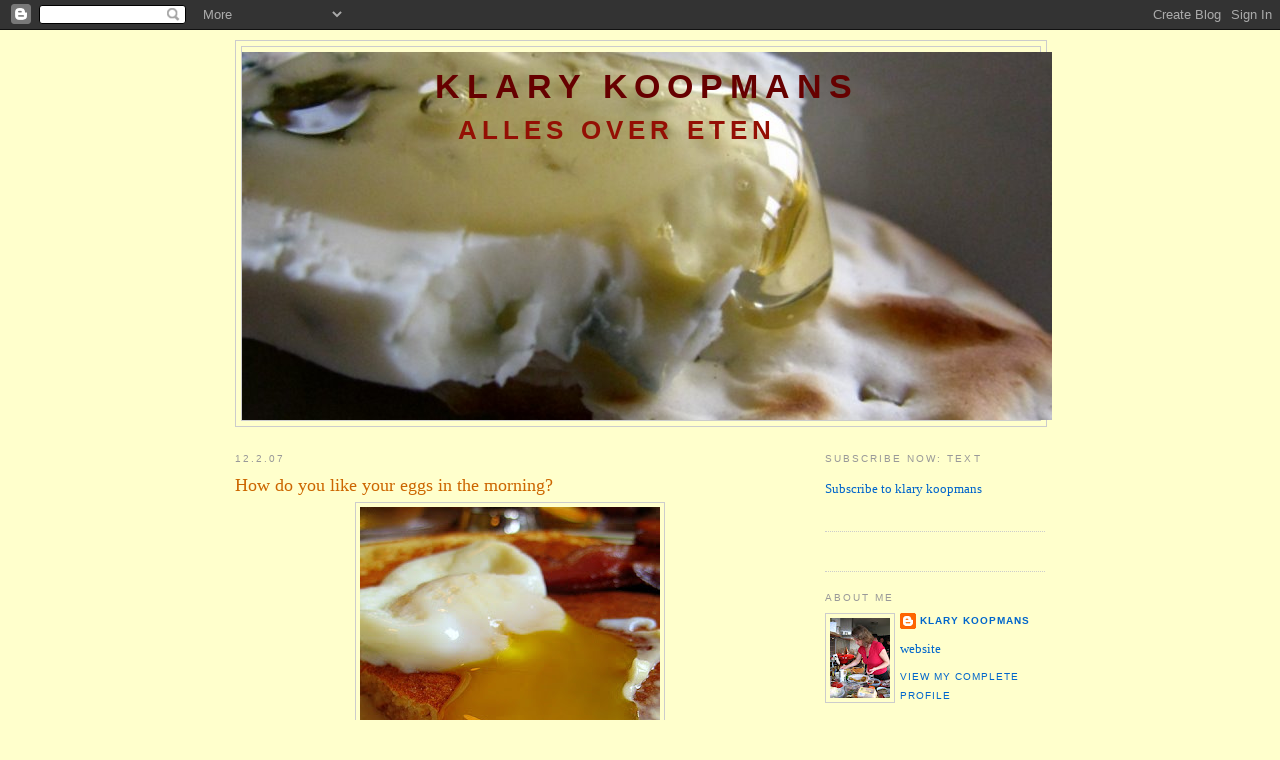

--- FILE ---
content_type: text/html; charset=UTF-8
request_url: https://klarykoopmans.blogspot.com/2007/02/
body_size: 17560
content:
<!DOCTYPE html>
<html dir='ltr'>
<head>
<link href='https://www.blogger.com/static/v1/widgets/2944754296-widget_css_bundle.css' rel='stylesheet' type='text/css'/>
<meta content='text/html; charset=UTF-8' http-equiv='Content-Type'/>
<meta content='blogger' name='generator'/>
<link href='https://klarykoopmans.blogspot.com/favicon.ico' rel='icon' type='image/x-icon'/>
<link href='http://klarykoopmans.blogspot.com/2007/02/' rel='canonical'/>
<link rel="alternate" type="application/atom+xml" title="klary koopmans - Atom" href="https://klarykoopmans.blogspot.com/feeds/posts/default" />
<link rel="alternate" type="application/rss+xml" title="klary koopmans - RSS" href="https://klarykoopmans.blogspot.com/feeds/posts/default?alt=rss" />
<link rel="service.post" type="application/atom+xml" title="klary koopmans - Atom" href="https://www.blogger.com/feeds/20813973/posts/default" />
<!--Can't find substitution for tag [blog.ieCssRetrofitLinks]-->
<meta content='http://klarykoopmans.blogspot.com/2007/02/' property='og:url'/>
<meta content='klary koopmans' property='og:title'/>
<meta content='ALLES OVER ETEN' property='og:description'/>
<title>klary koopmans: 02/07</title>
<style id='page-skin-1' type='text/css'><!--
/*
-----------------------------------------------
Blogger Template Style
Name:     Minima
Date:     26 Feb 2004
Updated by: Blogger Team
----------------------------------------------- */
/* Variable definitions
====================
<Variable name="bgcolor" description="Page Background Color"
type="color" default="#fff">
<Variable name="textcolor" description="Text Color"
type="color" default="#333">
<Variable name="linkcolor" description="Link Color"
type="color" default="#58a">
<Variable name="pagetitlecolor" description="Blog Title Color"
type="color" default="#666">
<Variable name="descriptioncolor" description="Blog Description Color"
type="color" default="#999">
<Variable name="titlecolor" description="Post Title Color"
type="color" default="#c60">
<Variable name="bordercolor" description="Border Color"
type="color" default="#ccc">
<Variable name="sidebarcolor" description="Sidebar Title Color"
type="color" default="#999">
<Variable name="sidebartextcolor" description="Sidebar Text Color"
type="color" default="#666">
<Variable name="visitedlinkcolor" description="Visited Link Color"
type="color" default="#999">
<Variable name="bodyfont" description="Text Font"
type="font" default="normal normal 100% Georgia, Serif">
<Variable name="headerfont" description="Sidebar Title Font"
type="font"
default="normal normal 78% 'Trebuchet MS',Trebuchet,Arial,Verdana,Sans-serif">
<Variable name="pagetitlefont" description="Blog Title Font"
type="font"
default="normal normal 200% Georgia, Serif">
<Variable name="descriptionfont" description="Blog Description Font"
type="font"
default="normal normal 78% 'Trebuchet MS', Trebuchet, Arial, Verdana, Sans-serif">
<Variable name="postfooterfont" description="Post Footer Font"
type="font"
default="normal normal 78% 'Trebuchet MS', Trebuchet, Arial, Verdana, Sans-serif">
<Variable name="startSide" description="Side where text starts in blog language"
type="automatic" default="left">
<Variable name="endSide" description="Side where text ends in blog language"
type="automatic" default="right">
*/
/* Use this with templates/template-twocol.html */
body {
background:#ffffcc;
margin:0;
color:#333333;
font:x-small Georgia Serif;
font-size/* */:/**/small;
font-size: /**/small;
text-align: center;
}
a:link {
color:#0066CC;
text-decoration:none;
}
a:visited {
color:#3D81EE;
text-decoration:none;
}
a:hover {
color:#cc6600;
text-decoration:underline;
}
a img {
border-width:0;
}
/* Header
-----------------------------------------------
*/
#header-wrapper {
width:810px;
margin:0 auto 10px;
border:1px solid #cccccc;
}
#header-inner {
background-position: center;
margin-left: auto;
margin-right: auto;
}
#header {
margin: 5px;
border: 1px solid #cccccc;
text-align: center;
color:#660000;
}
#header h1 {
margin:5px 5px 0;
padding:15px 20px .25em;
line-height:1.2em;
text-transform:uppercase;
letter-spacing:.2em;
font: normal bold 264% Arial, sans-serif;
}
#header a {
color:#660000;
text-decoration:none;
}
#header a:hover {
color:#660000;
}
#header .description {
margin:0 5px 5px;
padding:0 20px 15px;
max-width:700px;
text-transform:uppercase;
letter-spacing:.2em;
line-height: 1.4em;
font: normal bold 200% Arial, sans-serif;
color: #940f04;
}
#header img {
margin-left: auto;
margin-right: auto;
}
/* Outer-Wrapper
----------------------------------------------- */
#outer-wrapper {
width: 810px;
margin:0 auto;
padding:10px;
text-align:left;
font: normal normal 100% Georgia, Serif;
}
#main-wrapper {
width: 550px;
float: left;
word-wrap: break-word; /* fix for long text breaking sidebar float in IE */
overflow: hidden;     /* fix for long non-text content breaking IE sidebar float */
}
#sidebar-wrapper {
width: 220px;
float: right;
word-wrap: break-word; /* fix for long text breaking sidebar float in IE */
overflow: hidden;      /* fix for long non-text content breaking IE sidebar float */
}
/* Headings
----------------------------------------------- */
h2 {
margin:1.5em 0 .75em;
font:normal normal 78% 'Trebuchet MS',Trebuchet,Arial,Verdana,Sans-serif;
line-height: 1.4em;
text-transform:uppercase;
letter-spacing:.2em;
color:#999999;
}
/* Posts
-----------------------------------------------
*/
h2.date-header {
margin:1.5em 0 .5em;
}
.post {
margin:.5em 0 1.5em;
border-bottom:1px dotted #cccccc;
padding-bottom:1.5em;
}
.post h3 {
margin:.25em 0 0;
padding:0 0 4px;
font-size:140%;
font-weight:normal;
line-height:1.4em;
color:#cc6600;
}
.post h3 a, .post h3 a:visited, .post h3 strong {
display:block;
text-decoration:none;
color:#cc6600;
font-weight:normal;
}
.post h3 strong, .post h3 a:hover {
color:#333333;
}
.post-body {
margin:0 0 .75em;
line-height:1.6em;
}
.post-body blockquote {
line-height:1.3em;
}
.post-footer {
margin: .75em 0;
color:#999999;
text-transform:uppercase;
letter-spacing:.1em;
font: normal normal 78% 'Trebuchet MS', Trebuchet, Arial, Verdana, Sans-serif;
line-height: 1.4em;
}
.comment-link {
margin-left:.6em;
}
.post img, table.tr-caption-container {
padding:4px;
border:1px solid #cccccc;
}
.tr-caption-container img {
border: none;
padding: 0;
}
.post blockquote {
margin:1em 20px;
}
.post blockquote p {
margin:.75em 0;
}
/* Comments
----------------------------------------------- */
#comments h4 {
margin:1em 0;
font-weight: bold;
line-height: 1.4em;
text-transform:uppercase;
letter-spacing:.2em;
color: #999999;
}
#comments-block {
margin:1em 0 1.5em;
line-height:1.6em;
}
#comments-block .comment-author {
margin:.5em 0;
}
#comments-block .comment-body {
margin:.25em 0 0;
}
#comments-block .comment-footer {
margin:-.25em 0 2em;
line-height: 1.4em;
text-transform:uppercase;
letter-spacing:.1em;
}
#comments-block .comment-body p {
margin:0 0 .75em;
}
.deleted-comment {
font-style:italic;
color:gray;
}
#blog-pager-newer-link {
float: left;
}
#blog-pager-older-link {
float: right;
}
#blog-pager {
text-align: center;
}
.feed-links {
clear: both;
line-height: 2.5em;
}
/* Sidebar Content
----------------------------------------------- */
.sidebar {
color: #333333;
line-height: 1.5em;
}
.sidebar ul {
list-style:none;
margin:0 0 0;
padding:0 0 0;
}
.sidebar li {
margin:0;
padding-top:0;
padding-right:0;
padding-bottom:.25em;
padding-left:15px;
text-indent:-15px;
line-height:1.5em;
}
.sidebar .widget, .main .widget {
border-bottom:1px dotted #cccccc;
margin:0 0 1.5em;
padding:0 0 1.5em;
}
.main .Blog {
border-bottom-width: 0;
}
/* Profile
----------------------------------------------- */
.profile-img {
float: left;
margin-top: 0;
margin-right: 5px;
margin-bottom: 5px;
margin-left: 0;
padding: 4px;
border: 1px solid #cccccc;
}
.profile-data {
margin:0;
text-transform:uppercase;
letter-spacing:.1em;
font: normal normal 78% 'Trebuchet MS', Trebuchet, Arial, Verdana, Sans-serif;
color: #999999;
font-weight: bold;
line-height: 1.6em;
}
.profile-datablock {
margin:.5em 0 .5em;
}
.profile-textblock {
margin: 0.5em 0;
line-height: 1.6em;
}
.profile-link {
font: normal normal 78% 'Trebuchet MS', Trebuchet, Arial, Verdana, Sans-serif;
text-transform: uppercase;
letter-spacing: .1em;
}
/* Footer
----------------------------------------------- */
#footer {
width:660px;
clear:both;
margin:0 auto;
padding-top:15px;
line-height: 1.6em;
text-transform:uppercase;
letter-spacing:.1em;
text-align: center;
}

--></style>
<link href='https://www.blogger.com/dyn-css/authorization.css?targetBlogID=20813973&amp;zx=79956a6a-277e-427c-b0e3-1f3166dfb590' media='none' onload='if(media!=&#39;all&#39;)media=&#39;all&#39;' rel='stylesheet'/><noscript><link href='https://www.blogger.com/dyn-css/authorization.css?targetBlogID=20813973&amp;zx=79956a6a-277e-427c-b0e3-1f3166dfb590' rel='stylesheet'/></noscript>
<meta name='google-adsense-platform-account' content='ca-host-pub-1556223355139109'/>
<meta name='google-adsense-platform-domain' content='blogspot.com'/>

</head>
<body>
<div class='navbar section' id='navbar'><div class='widget Navbar' data-version='1' id='Navbar1'><script type="text/javascript">
    function setAttributeOnload(object, attribute, val) {
      if(window.addEventListener) {
        window.addEventListener('load',
          function(){ object[attribute] = val; }, false);
      } else {
        window.attachEvent('onload', function(){ object[attribute] = val; });
      }
    }
  </script>
<div id="navbar-iframe-container"></div>
<script type="text/javascript" src="https://apis.google.com/js/platform.js"></script>
<script type="text/javascript">
      gapi.load("gapi.iframes:gapi.iframes.style.bubble", function() {
        if (gapi.iframes && gapi.iframes.getContext) {
          gapi.iframes.getContext().openChild({
              url: 'https://www.blogger.com/navbar/20813973?origin\x3dhttps://klarykoopmans.blogspot.com',
              where: document.getElementById("navbar-iframe-container"),
              id: "navbar-iframe"
          });
        }
      });
    </script><script type="text/javascript">
(function() {
var script = document.createElement('script');
script.type = 'text/javascript';
script.src = '//pagead2.googlesyndication.com/pagead/js/google_top_exp.js';
var head = document.getElementsByTagName('head')[0];
if (head) {
head.appendChild(script);
}})();
</script>
</div></div>
<div id='outer-wrapper'><div id='wrap2'>
<!-- skip links for text browsers -->
<span id='skiplinks' style='display:none;'>
<a href='#main'>skip to main </a> |
      <a href='#sidebar'>skip to sidebar</a>
</span>
<div id='header-wrapper'>
<div class='header section' id='header'><div class='widget Header' data-version='1' id='Header1'>
<div id='header-inner' style='background-image: url("https://blogger.googleusercontent.com/img/b/R29vZ2xl/AVvXsEjMrNdN1FgJCPFh4n_yJwi310-FuygyrLeqzOGGWM6Wgz4rK6_1lXmgdoGcBShOZDjuPYDkTXi31jUy4Phh0QaMphqUb_Q5LCWQOqTPd8jXblYTftXtX9vFs7RkiLkZNNIzE27BaA/s810-r/IMG_1162-1.JPG"); background-position: left; width: 810px; min-height: 368px; _height: 368px; background-repeat: no-repeat; '>
<div class='titlewrapper' style='background: transparent'>
<h1 class='title' style='background: transparent; border-width: 0px'>
<a href='https://klarykoopmans.blogspot.com/'>
klary koopmans
</a>
</h1>
</div>
<div class='descriptionwrapper'>
<p class='description'><span>ALLES OVER ETEN</span></p>
</div>
</div>
</div></div>
</div>
<div id='content-wrapper'>
<div id='crosscol-wrapper' style='text-align:center'>
<div class='crosscol no-items section' id='crosscol'></div>
</div>
<div id='main-wrapper'>
<div class='main section' id='main'><div class='widget Blog' data-version='1' id='Blog1'>
<div class='blog-posts hfeed'>

          <div class="date-outer">
        
<h2 class='date-header'><span>12.2.07</span></h2>

          <div class="date-posts">
        
<div class='post-outer'>
<div class='post hentry uncustomized-post-template' itemprop='blogPost' itemscope='itemscope' itemtype='http://schema.org/BlogPosting'>
<meta content='https://blogger.googleusercontent.com/img/b/R29vZ2xl/AVvXsEhGYGJ0QZDMk7dprOru03I8rN-argg8DO-pvamvpxp7iMF0OeK8Gj847bNf2BoTVrgqA_JUqiQ-YmQKcsFu8PFb0qG-fUuybA0nRfVOfczxmTFAbWQmQ9KBTc71h5O3TnUJvYzSdA/s400/IMG_1030.jpg' itemprop='image_url'/>
<meta content='20813973' itemprop='blogId'/>
<meta content='7510292686370110875' itemprop='postId'/>
<a name='7510292686370110875'></a>
<h3 class='post-title entry-title' itemprop='name'>
<a href='https://klarykoopmans.blogspot.com/2007/02/how-do-you-like-your-eggs-in-morning.html'>How do you like your eggs in the morning?</a>
</h3>
<div class='post-header'>
<div class='post-header-line-1'></div>
</div>
<div class='post-body entry-content' id='post-body-7510292686370110875' itemprop='description articleBody'>
<a href="https://blogger.googleusercontent.com/img/b/R29vZ2xl/AVvXsEhGYGJ0QZDMk7dprOru03I8rN-argg8DO-pvamvpxp7iMF0OeK8Gj847bNf2BoTVrgqA_JUqiQ-YmQKcsFu8PFb0qG-fUuybA0nRfVOfczxmTFAbWQmQ9KBTc71h5O3TnUJvYzSdA/s1600-h/IMG_1030.jpg"><img alt="" border="0" id="BLOGGER_PHOTO_ID_5030638561214615842" src="https://blogger.googleusercontent.com/img/b/R29vZ2xl/AVvXsEhGYGJ0QZDMk7dprOru03I8rN-argg8DO-pvamvpxp7iMF0OeK8Gj847bNf2BoTVrgqA_JUqiQ-YmQKcsFu8PFb0qG-fUuybA0nRfVOfczxmTFAbWQmQ9KBTc71h5O3TnUJvYzSdA/s400/IMG_1030.jpg" style="display:block; margin:0px auto 10px; text-align:center;cursor:pointer; cursor:hand;" /></a><br /><br /><strong>Vorige week was </strong>hij (weer) eens op tv, <em>Runaway Bride </em>&#8211; de film van Garry Marshall met de hoofdrolspelers uit zijn kaskraker Pretty Woman. Julia Roberts is Maggie, een vrouw die niet durft te trouwen, en er al 3 keer in haar trouwjurk vandoor is gegaan; en Richard Gere is een gedesillusioneerde journalist uit de Grote Stad die een artikel over haar wil schrijven. De fundamentele identiteitscrisis van Maggie Carpenter (ze kan niet trouwen, zich niet binden aan een man en een relatie, omdat ze niet weet wie ze is) wordt in de film gesymboliseerd door&#8230; eieren.<br />Als Maggie verliefd is op een man die van roerei houdt, dan houdt ze ook van roerei. Is haar aanstaande dol op spiegeleieren, dan eet zij ook spiegelei. Een ei kun je op veel manieren klaar maken en Maggie  had dan ook nog heel wat vriendjes en eiergerechten kunnen verslijten, als de Journalist haar niet fijntjes op haar tekortkoming gewezen had: &#8220;Je weet niet eens hoe je je eieren lekker vindt!&#8221;<br /><br />Dan zien we Maggie aan een grote tafel, proevend van gekookt, gebakken, geroerd en gesouffleerd ei. En als ze het weet &#8211; Eggs Benedict! &#8211; is ze klaar voor het grote avontuur, een echte relatie &#8211; met de Journalist natuurlijk.<br />Ik moest aan deze film denken toen ik een omelet ging maken voor de lunch. Ik ben dol op ei in alle vormen, en zou niet makkelijk kunnen zeggen wat mijn favoriete eiergerecht is. Betekent dat nu dat ik niet weet wie ik ben en wat ik wil in het leven? Volgens mij betekent het gewoon dat ik  altijd overal alle mogelijkheden wil zien &#8211; en weinig ingrediënten zijn zo&#8217;n uitdaging voor de creativiteit van een kok, als het ei. Hoe dan ook, ik heb wel soms een tijd lang een favoriet, en de laatste weken is dat de omelet.<br /> <br /><strong>Een omelet is </strong>een geheimzinnig gerecht. In zijn simpelste vorm bestaat het uit niet meer dan een paar eieren, wat peper en zout, en een klontje boter. (Ik heb het hier over de Franse omelet, dus niet over de Spaanse tortilla of Italiaanse frittata &#8211; allemaal heerlijk, maar anders). Zoals bij wel meer Franse klassiekers, is de eenvoud van de omelet kennelijk omgekeerd evenredig aan de angst om hem te verprutsen. Er bestaan omelet recepten van meerdere pagina&#8217;s, en strenge voorschriften: een speciale omeletpan die je nooit mag afwassen, de eieren 40 slagen klutsen met een vork. Je verwacht bijna dat je een perfecte omelet alleen kan bereiden bij volle maan, of met een takje lavendel in je haar. Allemaal onzin natuurlijk. De grootste vijand van een goede omelet, is tijd.<br />Voor veel gerechten is haast de grootste vijand. Maar iets wat niet meer dan 30 seconden in de pan ligt, dat is bijna niet te geloven. Dus, gooi de geklutste eieren in de pan, draai je om en ga een paar bordjes afwassen, jezelf een glas inschenken, kom terug bij de pan en je hebt een plak gaar ei &#8211; een pannenkoek &#8211; maar geen omelet.<br />Volgens Escoffier was een omelet zacht roerei, in een omhulsel van gestold ei. Heel wat anders dan een pannenkoek dus. Om dat te bereiken moet je 1 minuut lang je volle aandacht bij pan en ei houden. Die aandacht is dan misschien wel de grootste uitdaging: oplettende haast.<br /><br /><a href="https://blogger.googleusercontent.com/img/b/R29vZ2xl/AVvXsEijPYMVW1kHHge03dBMOY-2t9oa81RESiTdNFtyYk_9PX1Xf9Wm2rS2vDA8kz7SNJnMpToTN8MHHJu4rYdp4NOu_E7uKHTWGrMDAmtKtRPPdngeYX8P-kIUM_rzvLeu9sBxrU71nw/s1600-h/IMG_2087.jpg"><img alt="" border="0" id="BLOGGER_PHOTO_ID_5030638647113961778" src="https://blogger.googleusercontent.com/img/b/R29vZ2xl/AVvXsEijPYMVW1kHHge03dBMOY-2t9oa81RESiTdNFtyYk_9PX1Xf9Wm2rS2vDA8kz7SNJnMpToTN8MHHJu4rYdp4NOu_E7uKHTWGrMDAmtKtRPPdngeYX8P-kIUM_rzvLeu9sBxrU71nw/s400/IMG_2087.jpg" style="display:block; margin:0px auto 10px; text-align:center;cursor:pointer; cursor:hand;" /></a><br /><br /><strong>Echte Omelet </strong>voor 1 persoon <br />2 eieren<br />Klontje boter<br />Stevige koekenpan van niet meer dan 18 cm doorsnee<br />Peper, zout<br /><br />Verhit de pan op middelhoog vuur. Breek de eieren in een kom, doe er wat peper en zout bij, en kluts met een vork tot dooier en eiwit vermengd. Niet zo grondig klutsen dat het een homogene massa is: je mag nog streepjes wit en geel zien.<br />Doe de boter in de pan. Als de boter gaat bruisen en net bruin begint te worden, giet je het eimengsel in de pan. ONMIDDELLIJK gebruik je nu de vork waar je net mee geklutst hebt om de bovenste helft van de omelet naar het midden van de pan te duwen, zodat het rauwe ei uit het midden van de pan naar de rand vloeit. Herhaal dit. In 30 seconden heb je een enigszins geplooide omelet (geen pannenkoek dus). Haal de pan van het vuur als de bovenkant van omelet nog net niet helemaal gestold is - het geheim is eigenlijk om het vuur uit te draaien als je denkt dat het ei nog net niet klaar is. Een goede omelet is romig en zacht, <em>baveuse</em> noemen de Fransen dat, en elke seconde dat hij te lang op het vuur blijft geeft het gevaar van rubber. Vouw de omelet in 3-en (na veel oefenen kun je dit door de pan een paar keer heen en weer te schudden, maar er is niks mee om hiervoor gewoon even een spatel te gebruiken) en laat op een bord glijden. METEEN opeten.<br />Simpele variaties: een lepel geraspte Parmezaan door de eieren klutsen. Een paar gebakken champignons of wat gekookte ham over de omelet strooien als hij, in de pan, net begint te stollen. Laatst had ik een restje brie, wat ik in kleine stukjes op de omelet liet smelten. Het is allemaal goed. Laat Julia Roberts de rest van haar leven maar Eggs Benedict eten &#8211; wij gaan voor de variatie!
<div style='clear: both;'></div>
</div>
<div class='post-footer'>
<div class='post-footer-line post-footer-line-1'>
<span class='post-author vcard'>
Posted by
<span class='fn' itemprop='author' itemscope='itemscope' itemtype='http://schema.org/Person'>
<meta content='https://www.blogger.com/profile/01363416564575801503' itemprop='url'/>
<a class='g-profile' href='https://www.blogger.com/profile/01363416564575801503' rel='author' title='author profile'>
<span itemprop='name'>Klary Koopmans</span>
</a>
</span>
</span>
<span class='post-timestamp'>
at
<meta content='http://klarykoopmans.blogspot.com/2007/02/how-do-you-like-your-eggs-in-morning.html' itemprop='url'/>
<a class='timestamp-link' href='https://klarykoopmans.blogspot.com/2007/02/how-do-you-like-your-eggs-in-morning.html' rel='bookmark' title='permanent link'><abbr class='published' itemprop='datePublished' title='2007-02-12T14:19:00+01:00'>2:19 pm</abbr></a>
</span>
<span class='post-comment-link'>
<a class='comment-link' href='https://www.blogger.com/comment/fullpage/post/20813973/7510292686370110875' onclick=''>
1 comment:
  </a>
</span>
<span class='post-icons'>
<span class='item-control blog-admin pid-2074443624'>
<a href='https://www.blogger.com/post-edit.g?blogID=20813973&postID=7510292686370110875&from=pencil' title='Edit Post'>
<img alt='' class='icon-action' height='18' src='https://resources.blogblog.com/img/icon18_edit_allbkg.gif' width='18'/>
</a>
</span>
</span>
<div class='post-share-buttons goog-inline-block'>
</div>
</div>
<div class='post-footer-line post-footer-line-2'>
<span class='post-labels'>
</span>
</div>
<div class='post-footer-line post-footer-line-3'>
<span class='post-location'>
</span>
</div>
</div>
</div>
</div>

          </div></div>
        

          <div class="date-outer">
        
<h2 class='date-header'><span>5.2.07</span></h2>

          <div class="date-posts">
        
<div class='post-outer'>
<div class='post hentry uncustomized-post-template' itemprop='blogPost' itemscope='itemscope' itemtype='http://schema.org/BlogPosting'>
<meta content='https://blogger.googleusercontent.com/img/b/R29vZ2xl/AVvXsEhVxTMngGSMv5-b-ksmhk1Mrw7cYNsBm43pJVYvPvknpJTUIe4V1eQbCJVJkcpUqPHdrBqwK38gbe_gKJYxF5aX9nYU-bi4HnVdOup0IopbA9_ka4p878enHPRWkOHWiUA1EVlh9Q/s400/IMG_2092-1.jpg' itemprop='image_url'/>
<meta content='20813973' itemprop='blogId'/>
<meta content='2261800628717765618' itemprop='postId'/>
<a name='2261800628717765618'></a>
<h3 class='post-title entry-title' itemprop='name'>
<a href='https://klarykoopmans.blogspot.com/2007/02/grammen-en-graden.html'>Grammen en graden</a>
</h3>
<div class='post-header'>
<div class='post-header-line-1'></div>
</div>
<div class='post-body entry-content' id='post-body-2261800628717765618' itemprop='description articleBody'>
<a href="https://blogger.googleusercontent.com/img/b/R29vZ2xl/AVvXsEhVxTMngGSMv5-b-ksmhk1Mrw7cYNsBm43pJVYvPvknpJTUIe4V1eQbCJVJkcpUqPHdrBqwK38gbe_gKJYxF5aX9nYU-bi4HnVdOup0IopbA9_ka4p878enHPRWkOHWiUA1EVlh9Q/s1600-h/IMG_2092-1.jpg"><img alt="" border="0" id="BLOGGER_PHOTO_ID_5028060490590476690" src="https://blogger.googleusercontent.com/img/b/R29vZ2xl/AVvXsEhVxTMngGSMv5-b-ksmhk1Mrw7cYNsBm43pJVYvPvknpJTUIe4V1eQbCJVJkcpUqPHdrBqwK38gbe_gKJYxF5aX9nYU-bi4HnVdOup0IopbA9_ka4p878enHPRWkOHWiUA1EVlh9Q/s400/IMG_2092-1.jpg" style="display:block; margin:0px auto 10px; text-align:center;cursor:pointer; cursor:hand;" /></a><br /><br />Jaren geleden, toen ik mijn eerste stappen zette op weg naar een culinaire toekomst (25, net gaan samenwonen, een passie voor lekker eten maar weinig kennis van zaken) kreeg ik een vriend op bezoek, ouder dan ik en heel wat beter onderlegd in de keuken. Hij was zijn huis aan het verbouwen en arriveerde met een tas vol boodschappen, om bij ons een maaltje van te koken. Hij ging er natuurlijk vanuit dat ik de onmisbare basisdingen in huis had en kon zijn ogen dan ook niet geloven toen hij de koelkast opendeed. &#8220;Geen peterselie en citroen? Een kok moet ALTIJD peterselie en citroen in huis hebben!&#8221; Ik voelde me ontmaskerd als quasi-serieuze thuiskok, en ik denk dat er sindsdien maar heel weinig dagen voorbij zijn gegaan dat er géén peterselie en citroen in mijn koelkast lagen. Want hij had natuurlijk gelijk. <br /><br />Als je eenmaal serieus begint te koken en er over gaat lezen, krijg je veel, heel veel van dit soort adviezen. Vaak niet eens verpakt als advies, maar als dreigement: als je niet &#8211; je eigen bouillon maakt &#8211; een echt koksmes gebruikt &#8211; dure degelijke pannen aanschaft &#8211; je specerijen zelf maalt &#8211; je eigen koffiebonen roostert &#8211; dan ben je geen Echte Culi. De regels zijn er in graden van (wat mij betreft) geldigheid. Mijn koksmes zou ik nooit meer kwijt willen, maar veel van mijn pannen zijn goedkope rommel &#8211; en omdat ik precies weet hoe ze zich op het vuur gedragen, kan ik er fantastisch mee koken. <br /><br />Sommige terreinen in de keuken lenen zich beter voor het ontduiken van de regels van de culinaire politie dan andere. Koken is bijvoorbeeld iets heel anders dan bakken. De kok kan er (meestal) mee weg komen te improviseren, de bakker kan pas improviseren als hij eerst exact weet aan welke regels hij zich had moeten houden. <br /><br /><a href="https://blogger.googleusercontent.com/img/b/R29vZ2xl/AVvXsEj5pr6icbkAxYA47ExXz7_ynaPW28GvtQwe4NFVsW8i1zL7esAcrIAc2ejxwKeXQhppsXV3ucXCi36SvzJi_BaZISja4pvpPJy1kRnaw3uE4wPHhUSVXRJE7AhUp2EASCk8T4X-1A/s1600-h/IMG_2084-1.jpg"><img alt="" border="0" id="BLOGGER_PHOTO_ID_5028060937267075522" src="https://blogger.googleusercontent.com/img/b/R29vZ2xl/AVvXsEj5pr6icbkAxYA47ExXz7_ynaPW28GvtQwe4NFVsW8i1zL7esAcrIAc2ejxwKeXQhppsXV3ucXCi36SvzJi_BaZISja4pvpPJy1kRnaw3uE4wPHhUSVXRJE7AhUp2EASCk8T4X-1A/s320/IMG_2084-1.jpg" style="display:block; margin:0px auto 10px; text-align:center;cursor:pointer; cursor:hand;" /></a><br /><br />Ik heb jaren gebakken met behulp van een goedkope mechanische weegschaal, zo&#8217;n leuk retro-exemplaar. Ik wist wel dat hij onbetrouwbaar was (soms gooide ik een hele kop bloem in de schaal zonder dat de naald uitsloeg), maar ik was eigenwijs en dacht dat ik geen betere nodig had (karaktertrek: hoe kan ik het mezelf moeilijker maken, zelfs als ik weet dat het makkelijker kan?). <br />Nu wil ik me gaan verdiepen in het broodbakken. En ik heb het moeten toegeven, na heel wat recepten en methodes doorgelezen te hebben: een echte kok heeft een betrouwbare weegschaal nodig! Mijn nieuwe speeltje komt uit China, kostte 30 euro, en vertelt me fascinerende dingen - zoals dat een medium groot ei, 58 gram weegt.<br /><br /><a href="https://blogger.googleusercontent.com/img/b/R29vZ2xl/AVvXsEjbpcBdBDN4wdDenXxH39QuWtHtXcp65KEz1RxQQXYlquH07oY_kKKMJP8AVy8JUJ7CZ5DNygSAxlca0mB9l_CEwsF7xLO6bbUGmNxVSapVO2Bjbl4JHjPv11C3GDVFkgYOTby49A/s1600-h/IMG_2090-1.jpg"><img alt="" border="0" id="BLOGGER_PHOTO_ID_5028060941562042834" src="https://blogger.googleusercontent.com/img/b/R29vZ2xl/AVvXsEjbpcBdBDN4wdDenXxH39QuWtHtXcp65KEz1RxQQXYlquH07oY_kKKMJP8AVy8JUJ7CZ5DNygSAxlca0mB9l_CEwsF7xLO6bbUGmNxVSapVO2Bjbl4JHjPv11C3GDVFkgYOTby49A/s320/IMG_2090-1.jpg" style="display:block; margin:0px auto 10px; text-align:center;cursor:pointer; cursor:hand;" /></a><br /><br />Als je dan eenmaal begint, is het hek van de dam. Al 10 jaar gebruik ik een oven die (zo vermoedde ik) een stuk heter wordt dan hij zelf zegt. Ik was daar inmiddels aan gewend geraakt en zette standaard de thermostaat zo&#8217;n 20 graden lager dan het recept aangaf. Maar nu, met een weegschaal die tot op de gram nauwkeurig is, leek het een goed idee ook eens precies te weten hoe warm die oven nu eigenlijk wordt. En wat blijkt? De test wijst uit (aannemend dat de oventhermometer betrouwbaar is&#8230;) dat de oven zo&#8217;n 40-50 graden Celsius heter is dan hij zelf aangeeft! Geen wonder dat al mijn koekjes zo snel klaar zijn&#8230; dat ik heel wat zwart verbrande randjes van cakes heb gesneden&#8230; en: het grootste wonder, dat ik met een onbetrouwbare weegschaal en een grillige oven, toch in staat ben geweest heel vaak iets lekkers te bakken.<br />Ik weet nu wat alles weegt, ik weet hoe warm het is, en ik heb citroenen en peterselie in de koelkast. Vanaf nu wordt het leven makkelijker!
<div style='clear: both;'></div>
</div>
<div class='post-footer'>
<div class='post-footer-line post-footer-line-1'>
<span class='post-author vcard'>
Posted by
<span class='fn' itemprop='author' itemscope='itemscope' itemtype='http://schema.org/Person'>
<meta content='https://www.blogger.com/profile/01363416564575801503' itemprop='url'/>
<a class='g-profile' href='https://www.blogger.com/profile/01363416564575801503' rel='author' title='author profile'>
<span itemprop='name'>Klary Koopmans</span>
</a>
</span>
</span>
<span class='post-timestamp'>
at
<meta content='http://klarykoopmans.blogspot.com/2007/02/grammen-en-graden.html' itemprop='url'/>
<a class='timestamp-link' href='https://klarykoopmans.blogspot.com/2007/02/grammen-en-graden.html' rel='bookmark' title='permanent link'><abbr class='published' itemprop='datePublished' title='2007-02-05T15:41:00+01:00'>3:41 pm</abbr></a>
</span>
<span class='post-comment-link'>
<a class='comment-link' href='https://www.blogger.com/comment/fullpage/post/20813973/2261800628717765618' onclick=''>
1 comment:
  </a>
</span>
<span class='post-icons'>
<span class='item-control blog-admin pid-2074443624'>
<a href='https://www.blogger.com/post-edit.g?blogID=20813973&postID=2261800628717765618&from=pencil' title='Edit Post'>
<img alt='' class='icon-action' height='18' src='https://resources.blogblog.com/img/icon18_edit_allbkg.gif' width='18'/>
</a>
</span>
</span>
<div class='post-share-buttons goog-inline-block'>
</div>
</div>
<div class='post-footer-line post-footer-line-2'>
<span class='post-labels'>
</span>
</div>
<div class='post-footer-line post-footer-line-3'>
<span class='post-location'>
</span>
</div>
</div>
</div>
</div>

          </div></div>
        

          <div class="date-outer">
        
<h2 class='date-header'><span>3.2.07</span></h2>

          <div class="date-posts">
        
<div class='post-outer'>
<div class='post hentry uncustomized-post-template' itemprop='blogPost' itemscope='itemscope' itemtype='http://schema.org/BlogPosting'>
<meta content='https://blogger.googleusercontent.com/img/b/R29vZ2xl/AVvXsEhw11BJT412YuoUrPP0Z08TmKVV8zmbN7AR5H5yVhg4qHVd8cugSGIWGs4gWIL4r4WtbKe_eg7fz3-lTIKSH5xQT5bTIF6_Mb1GUw8hBClVTbvdakmbTl_92eG1Kx6rOLMnkQn1Sw/s400/IMG_2079.jpg' itemprop='image_url'/>
<meta content='20813973' itemprop='blogId'/>
<meta content='62829694792942355' itemprop='postId'/>
<a name='62829694792942355'></a>
<h3 class='post-title entry-title' itemprop='name'>
<a href='https://klarykoopmans.blogspot.com/2007/02/simpele-genoegens.html'>Simpele genoegens</a>
</h3>
<div class='post-header'>
<div class='post-header-line-1'></div>
</div>
<div class='post-body entry-content' id='post-body-62829694792942355' itemprop='description articleBody'>
<a href="https://blogger.googleusercontent.com/img/b/R29vZ2xl/AVvXsEhw11BJT412YuoUrPP0Z08TmKVV8zmbN7AR5H5yVhg4qHVd8cugSGIWGs4gWIL4r4WtbKe_eg7fz3-lTIKSH5xQT5bTIF6_Mb1GUw8hBClVTbvdakmbTl_92eG1Kx6rOLMnkQn1Sw/s1600-h/IMG_2079.jpg"><img alt="" border="0" id="BLOGGER_PHOTO_ID_5027294017221271362" src="https://blogger.googleusercontent.com/img/b/R29vZ2xl/AVvXsEhw11BJT412YuoUrPP0Z08TmKVV8zmbN7AR5H5yVhg4qHVd8cugSGIWGs4gWIL4r4WtbKe_eg7fz3-lTIKSH5xQT5bTIF6_Mb1GUw8hBClVTbvdakmbTl_92eG1Kx6rOLMnkQn1Sw/s400/IMG_2079.jpg" style="display:block; margin:0px auto 10px; text-align:center;cursor:pointer; cursor:hand;" /></a><br /><br />Soms is het lekkerste eten het simpelste eten. En hoe meer trek je hebt, hoe lekkerder dat simpele eten smaakt. Na mijn zaterdagochtend op de markt kom ik thuis met een overdosis cafeïne, een tas vol boodschappen en een gierende honger. Gelukkig zit er in die tas ook een knappend vers brood. En dan gaat er niets boven dikke sneden brood, zo geurig dat het lijkt alsof het in mijn eigen oven heeft staan bakken, met een lik koude roomboter, misschien een kruimeltje fleur de sel, een plak belegen kaas, een smeer Nutella of (zoals vandaag) pompoenpitpasta van 1 van mijn favoriete Amsterdamse winkels: <a href="http://www.delicious-food.nl/">Delicious Food</a> in de Westerstraat.<br />Het brood komt van de bakker in de Eerste vd Helststraat, de naam is me even ontschoten maar ze zijn herkenbaar aan de enorme Eiffeltoren die, samen met Bert en Ernie die een stokbroodje eten, op hun gevel geschilderd staat. Er is wat te zeggen voor al die luxe bakkers die de laatste jaren in Amsterdam zijn geopend (Bakken met Passie, Vlaams Broodhuys, De Bakkerswinkel) - maar er is ook heel wat te zeggen voor de sympathieke, betaalbare buurtbakker zonder fratsen. Geen sjieke taartjes, maar wel heerlijk brood, en een paar van de aardigste winkeldames in de Pijp.<br />Ik eet mijn stukken brood gulzig, aan het aanrecht, terwijl ik de boodschappen uitpak en probeer te bedenken wat ik vanavond ga doen met alles wat ik heb ingeslagen. Maar het is moeilijk om aan kalfslever en polenta te denken, want op dit moment bestaat er niets lekkerders dan vers bruin brood met echte boter!
<div style='clear: both;'></div>
</div>
<div class='post-footer'>
<div class='post-footer-line post-footer-line-1'>
<span class='post-author vcard'>
Posted by
<span class='fn' itemprop='author' itemscope='itemscope' itemtype='http://schema.org/Person'>
<meta content='https://www.blogger.com/profile/01363416564575801503' itemprop='url'/>
<a class='g-profile' href='https://www.blogger.com/profile/01363416564575801503' rel='author' title='author profile'>
<span itemprop='name'>Klary Koopmans</span>
</a>
</span>
</span>
<span class='post-timestamp'>
at
<meta content='http://klarykoopmans.blogspot.com/2007/02/simpele-genoegens.html' itemprop='url'/>
<a class='timestamp-link' href='https://klarykoopmans.blogspot.com/2007/02/simpele-genoegens.html' rel='bookmark' title='permanent link'><abbr class='published' itemprop='datePublished' title='2007-02-03T14:01:00+01:00'>2:01 pm</abbr></a>
</span>
<span class='post-comment-link'>
<a class='comment-link' href='https://www.blogger.com/comment/fullpage/post/20813973/62829694792942355' onclick=''>
No comments:
  </a>
</span>
<span class='post-icons'>
<span class='item-control blog-admin pid-2074443624'>
<a href='https://www.blogger.com/post-edit.g?blogID=20813973&postID=62829694792942355&from=pencil' title='Edit Post'>
<img alt='' class='icon-action' height='18' src='https://resources.blogblog.com/img/icon18_edit_allbkg.gif' width='18'/>
</a>
</span>
</span>
<div class='post-share-buttons goog-inline-block'>
</div>
</div>
<div class='post-footer-line post-footer-line-2'>
<span class='post-labels'>
</span>
</div>
<div class='post-footer-line post-footer-line-3'>
<span class='post-location'>
</span>
</div>
</div>
</div>
</div>

        </div></div>
      
</div>
<div class='blog-pager' id='blog-pager'>
<span id='blog-pager-newer-link'>
<a class='blog-pager-newer-link' href='https://klarykoopmans.blogspot.com/search?updated-max=2008-04-29T17:53:00%2B02:00&amp;max-results=100&amp;reverse-paginate=true' id='Blog1_blog-pager-newer-link' title='Newer Posts'>Newer Posts</a>
</span>
<span id='blog-pager-older-link'>
<a class='blog-pager-older-link' href='https://klarykoopmans.blogspot.com/search?updated-max=2007-02-03T14:01:00%2B01:00' id='Blog1_blog-pager-older-link' title='Older Posts'>Older Posts</a>
</span>
<a class='home-link' href='https://klarykoopmans.blogspot.com/'>Home</a>
</div>
<div class='clear'></div>
<div class='blog-feeds'>
<div class='feed-links'>
Subscribe to:
<a class='feed-link' href='https://klarykoopmans.blogspot.com/feeds/posts/default' target='_blank' type='application/atom+xml'>Comments (Atom)</a>
</div>
</div>
</div></div>
</div>
<div id='sidebar-wrapper'>
<div class='sidebar section' id='sidebar'><div class='widget HTML' data-version='1' id='HTML2'>
<h2 class='title'>Subscribe Now: text</h2>
<div class='widget-content'>
<p><a href="http://feeds.feedburner.com/KlaryKoopmans" rel="alternate" type="application/rss+xml">Subscribe to klary koopmans</a></p>
</div>
<div class='clear'></div>
</div><div class='widget HTML' data-version='1' id='HTML1'>
<div class='widget-content'>
<!-- Start of StatCounter Code -->
<script type="text/javascript">
var sc_project=1757087; 
var sc_invisible=0; 
var sc_partition=16; 
var sc_security="a47d2c55"; 
</script>

<script src="//www.statcounter.com/counter/counter_xhtml.js" type="text/javascript"></script><noscript><div class="statcounter"><a class="statcounter" href="http://www.statcounter.com/"><img alt="website metrics" src="https://lh3.googleusercontent.com/blogger_img_proxy/AEn0k_vkLQzJd9Pusf-6-KUnpXFxDXJ7WizKVWIhhlvDR1u5sT0Hrq0Pv7obeLrsOKA1tOFPtZ6F3yPBYGYdvlkv4NV6E5_-rrPTS3RoLq5IjP6rYXxe=s0-d" class="statcounter"></a></div></noscript>
<!-- End of StatCounter Code -->
</div>
<div class='clear'></div>
</div><div class='widget Profile' data-version='1' id='Profile1'>
<h2>About Me</h2>
<div class='widget-content'>
<a href='https://www.blogger.com/profile/01363416564575801503'><img alt='My photo' class='profile-img' height='80' src='//4.bp.blogspot.com/_4zwGICmViIY/SRhTPRGYVVI/AAAAAAAABOg/krFV9Dd1V9Q/S220-s80/mei+08+076-2.jpg' width='60'/></a>
<dl class='profile-datablock'>
<dt class='profile-data'>
<a class='profile-name-link g-profile' href='https://www.blogger.com/profile/01363416564575801503' rel='author' style='background-image: url(//www.blogger.com/img/logo-16.png);'>
Klary Koopmans
</a>
</dt>
<dd class='profile-textblock'><a href="http://www.klarykoopmans.com/">website</a></dd>
</dl>
<a class='profile-link' href='https://www.blogger.com/profile/01363416564575801503' rel='author'>View my complete profile</a>
<div class='clear'></div>
</div>
</div><div class='widget LinkList' data-version='1' id='LinkList4'>
<h2>Receptenindex</h2>
<div class='widget-content'>
<ul>
<li><a href='http://klarykoopmansrecepten.blogspot.com/2010/01/recepten-index.html'>Index van alle recepten op Alles over Eten</a></li>
</ul>
<div class='clear'></div>
</div>
</div><div class='widget Label' data-version='1' id='Label1'>
<h2>Labels</h2>
<div class='widget-content cloud-label-widget-content'>
<span class='label-size label-size-4'>
<a dir='ltr' href='https://klarykoopmans.blogspot.com/search/label/Amsterdamse%20Ontdekkingen'>Amsterdamse Ontdekkingen</a>
<span class='label-count' dir='ltr'>(29)</span>
</span>
<span class='label-size label-size-4'>
<a dir='ltr' href='https://klarykoopmans.blogspot.com/search/label/Aziatisch'>Aziatisch</a>
<span class='label-count' dir='ltr'>(41)</span>
</span>
<span class='label-size label-size-4'>
<a dir='ltr' href='https://klarykoopmans.blogspot.com/search/label/de%20Amerika%27s'>de Amerika&#39;s</a>
<span class='label-count' dir='ltr'>(42)</span>
</span>
<span class='label-size label-size-1'>
<a dir='ltr' href='https://klarykoopmans.blogspot.com/search/label/Duitsland'>Duitsland</a>
<span class='label-count' dir='ltr'>(1)</span>
</span>
<span class='label-size label-size-5'>
<a dir='ltr' href='https://klarykoopmans.blogspot.com/search/label/English%20post'>English post</a>
<span class='label-count' dir='ltr'>(70)</span>
</span>
<span class='label-size label-size-2'>
<a dir='ltr' href='https://klarykoopmans.blogspot.com/search/label/Eten%20voor%20Emma'>Eten voor Emma</a>
<span class='label-count' dir='ltr'>(5)</span>
</span>
<span class='label-size label-size-4'>
<a dir='ltr' href='https://klarykoopmans.blogspot.com/search/label/Feest%20voor...'>Feest voor...</a>
<span class='label-count' dir='ltr'>(27)</span>
</span>
<span class='label-size label-size-2'>
<a dir='ltr' href='https://klarykoopmans.blogspot.com/search/label/Foodblogevent'>Foodblogevent</a>
<span class='label-count' dir='ltr'>(4)</span>
</span>
<span class='label-size label-size-4'>
<a dir='ltr' href='https://klarykoopmans.blogspot.com/search/label/Fruit'>Fruit</a>
<span class='label-count' dir='ltr'>(22)</span>
</span>
<span class='label-size label-size-3'>
<a dir='ltr' href='https://klarykoopmans.blogspot.com/search/label/Graan'>Graan</a>
<span class='label-count' dir='ltr'>(18)</span>
</span>
<span class='label-size label-size-5'>
<a dir='ltr' href='https://klarykoopmans.blogspot.com/search/label/Groente'>Groente</a>
<span class='label-count' dir='ltr'>(108)</span>
</span>
<span class='label-size label-size-3'>
<a dir='ltr' href='https://klarykoopmans.blogspot.com/search/label/Hollands'>Hollands</a>
<span class='label-count' dir='ltr'>(16)</span>
</span>
<span class='label-size label-size-4'>
<a dir='ltr' href='https://klarykoopmans.blogspot.com/search/label/Italie'>Italie</a>
<span class='label-count' dir='ltr'>(24)</span>
</span>
<span class='label-size label-size-4'>
<a dir='ltr' href='https://klarykoopmans.blogspot.com/search/label/Klary%20in%20de%20media'>Klary in de media</a>
<span class='label-count' dir='ltr'>(23)</span>
</span>
<span class='label-size label-size-3'>
<a dir='ltr' href='https://klarykoopmans.blogspot.com/search/label/kweepeer'>kweepeer</a>
<span class='label-count' dir='ltr'>(9)</span>
</span>
<span class='label-size label-size-5'>
<a dir='ltr' href='https://klarykoopmans.blogspot.com/search/label/Lekkere%20Suiker'>Lekkere Suiker</a>
<span class='label-count' dir='ltr'>(75)</span>
</span>
<span class='label-size label-size-2'>
<a dir='ltr' href='https://klarykoopmans.blogspot.com/search/label/London%2009'>London 09</a>
<span class='label-count' dir='ltr'>(4)</span>
</span>
<span class='label-size label-size-3'>
<a dir='ltr' href='https://klarykoopmans.blogspot.com/search/label/Macarons'>Macarons</a>
<span class='label-count' dir='ltr'>(16)</span>
</span>
<span class='label-size label-size-2'>
<a dir='ltr' href='https://klarykoopmans.blogspot.com/search/label/Meatless%20Week%202010'>Meatless Week 2010</a>
<span class='label-count' dir='ltr'>(4)</span>
</span>
<span class='label-size label-size-3'>
<a dir='ltr' href='https://klarykoopmans.blogspot.com/search/label/Menu%20plannen'>Menu plannen</a>
<span class='label-count' dir='ltr'>(9)</span>
</span>
<span class='label-size label-size-3'>
<a dir='ltr' href='https://klarykoopmans.blogspot.com/search/label/Midden%20Oosten'>Midden Oosten</a>
<span class='label-count' dir='ltr'>(9)</span>
</span>
<span class='label-size label-size-4'>
<a dir='ltr' href='https://klarykoopmans.blogspot.com/search/label/Mijmering'>Mijmering</a>
<span class='label-count' dir='ltr'>(53)</span>
</span>
<span class='label-size label-size-2'>
<a dir='ltr' href='https://klarykoopmans.blogspot.com/search/label/Moet%20dit%20maken'>Moet dit maken</a>
<span class='label-count' dir='ltr'>(5)</span>
</span>
<span class='label-size label-size-3'>
<a dir='ltr' href='https://klarykoopmans.blogspot.com/search/label/Mooi'>Mooi</a>
<span class='label-count' dir='ltr'>(12)</span>
</span>
<span class='label-size label-size-3'>
<a dir='ltr' href='https://klarykoopmans.blogspot.com/search/label/Morgen%20Nieuwe%20Kansen'>Morgen Nieuwe Kansen</a>
<span class='label-count' dir='ltr'>(6)</span>
</span>
<span class='label-size label-size-3'>
<a dir='ltr' href='https://klarykoopmans.blogspot.com/search/label/Nieuwe%20Dingen'>Nieuwe Dingen</a>
<span class='label-count' dir='ltr'>(12)</span>
</span>
<span class='label-size label-size-3'>
<a dir='ltr' href='https://klarykoopmans.blogspot.com/search/label/non-food'>non-food</a>
<span class='label-count' dir='ltr'>(15)</span>
</span>
<span class='label-size label-size-4'>
<a dir='ltr' href='https://klarykoopmans.blogspot.com/search/label/nrc.next'>nrc.next</a>
<span class='label-count' dir='ltr'>(30)</span>
</span>
<span class='label-size label-size-4'>
<a dir='ltr' href='https://klarykoopmans.blogspot.com/search/label/Onderweg'>Onderweg</a>
<span class='label-count' dir='ltr'>(51)</span>
</span>
<span class='label-size label-size-3'>
<a dir='ltr' href='https://klarykoopmans.blogspot.com/search/label/Pasta'>Pasta</a>
<span class='label-count' dir='ltr'>(15)</span>
</span>
<span class='label-size label-size-3'>
<a dir='ltr' href='https://klarykoopmans.blogspot.com/search/label/Raar'>Raar</a>
<span class='label-count' dir='ltr'>(12)</span>
</span>
<span class='label-size label-size-3'>
<a dir='ltr' href='https://klarykoopmans.blogspot.com/search/label/Rat'>Rat</a>
<span class='label-count' dir='ltr'>(6)</span>
</span>
<span class='label-size label-size-4'>
<a dir='ltr' href='https://klarykoopmans.blogspot.com/search/label/Soep'>Soep</a>
<span class='label-count' dir='ltr'>(37)</span>
</span>
<span class='label-size label-size-2'>
<a dir='ltr' href='https://klarykoopmans.blogspot.com/search/label/telefoonfoto'>telefoonfoto</a>
<span class='label-count' dir='ltr'>(2)</span>
</span>
<span class='label-size label-size-4'>
<a dir='ltr' href='https://klarykoopmans.blogspot.com/search/label/The%20Budget%20Challenge'>The Budget Challenge</a>
<span class='label-count' dir='ltr'>(19)</span>
</span>
<span class='label-size label-size-2'>
<a dir='ltr' href='https://klarykoopmans.blogspot.com/search/label/Uit%20het%20archief'>Uit het archief</a>
<span class='label-count' dir='ltr'>(3)</span>
</span>
<span class='label-size label-size-4'>
<a dir='ltr' href='https://klarykoopmans.blogspot.com/search/label/USA%202009'>USA 2009</a>
<span class='label-count' dir='ltr'>(24)</span>
</span>
<span class='label-size label-size-2'>
<a dir='ltr' href='https://klarykoopmans.blogspot.com/search/label/Vakantie%202010'>Vakantie 2010</a>
<span class='label-count' dir='ltr'>(5)</span>
</span>
<span class='label-size label-size-3'>
<a dir='ltr' href='https://klarykoopmans.blogspot.com/search/label/Vakantie-Nostalgie'>Vakantie-Nostalgie</a>
<span class='label-count' dir='ltr'>(10)</span>
</span>
<span class='label-size label-size-3'>
<a dir='ltr' href='https://klarykoopmans.blogspot.com/search/label/Vis'>Vis</a>
<span class='label-count' dir='ltr'>(8)</span>
</span>
<span class='label-size label-size-4'>
<a dir='ltr' href='https://klarykoopmans.blogspot.com/search/label/Vlees'>Vlees</a>
<span class='label-count' dir='ltr'>(29)</span>
</span>
<span class='label-size label-size-2'>
<a dir='ltr' href='https://klarykoopmans.blogspot.com/search/label/Wat%20we%20eten'>Wat we eten</a>
<span class='label-count' dir='ltr'>(2)</span>
</span>
<div class='clear'></div>
</div>
</div><div class='widget BlogArchive' data-version='1' id='BlogArchive1'>
<h2>Blog Archive</h2>
<div class='widget-content'>
<div id='ArchiveList'>
<div id='BlogArchive1_ArchiveList'>
<ul class='hierarchy'>
<li class='archivedate collapsed'>
<a class='toggle' href='javascript:void(0)'>
<span class='zippy'>

        &#9658;&#160;
      
</span>
</a>
<a class='post-count-link' href='https://klarykoopmans.blogspot.com/2012/'>
2012
</a>
<span class='post-count' dir='ltr'>(28)</span>
<ul class='hierarchy'>
<li class='archivedate collapsed'>
<a class='toggle' href='javascript:void(0)'>
<span class='zippy'>

        &#9658;&#160;
      
</span>
</a>
<a class='post-count-link' href='https://klarykoopmans.blogspot.com/2012/04/'>
April
</a>
<span class='post-count' dir='ltr'>(1)</span>
</li>
</ul>
<ul class='hierarchy'>
<li class='archivedate collapsed'>
<a class='toggle' href='javascript:void(0)'>
<span class='zippy'>

        &#9658;&#160;
      
</span>
</a>
<a class='post-count-link' href='https://klarykoopmans.blogspot.com/2012/03/'>
March
</a>
<span class='post-count' dir='ltr'>(4)</span>
</li>
</ul>
<ul class='hierarchy'>
<li class='archivedate collapsed'>
<a class='toggle' href='javascript:void(0)'>
<span class='zippy'>

        &#9658;&#160;
      
</span>
</a>
<a class='post-count-link' href='https://klarykoopmans.blogspot.com/2012/02/'>
February
</a>
<span class='post-count' dir='ltr'>(5)</span>
</li>
</ul>
<ul class='hierarchy'>
<li class='archivedate collapsed'>
<a class='toggle' href='javascript:void(0)'>
<span class='zippy'>

        &#9658;&#160;
      
</span>
</a>
<a class='post-count-link' href='https://klarykoopmans.blogspot.com/2012/01/'>
January
</a>
<span class='post-count' dir='ltr'>(18)</span>
</li>
</ul>
</li>
</ul>
<ul class='hierarchy'>
<li class='archivedate collapsed'>
<a class='toggle' href='javascript:void(0)'>
<span class='zippy'>

        &#9658;&#160;
      
</span>
</a>
<a class='post-count-link' href='https://klarykoopmans.blogspot.com/2011/'>
2011
</a>
<span class='post-count' dir='ltr'>(66)</span>
<ul class='hierarchy'>
<li class='archivedate collapsed'>
<a class='toggle' href='javascript:void(0)'>
<span class='zippy'>

        &#9658;&#160;
      
</span>
</a>
<a class='post-count-link' href='https://klarykoopmans.blogspot.com/2011/12/'>
December
</a>
<span class='post-count' dir='ltr'>(1)</span>
</li>
</ul>
<ul class='hierarchy'>
<li class='archivedate collapsed'>
<a class='toggle' href='javascript:void(0)'>
<span class='zippy'>

        &#9658;&#160;
      
</span>
</a>
<a class='post-count-link' href='https://klarykoopmans.blogspot.com/2011/11/'>
November
</a>
<span class='post-count' dir='ltr'>(5)</span>
</li>
</ul>
<ul class='hierarchy'>
<li class='archivedate collapsed'>
<a class='toggle' href='javascript:void(0)'>
<span class='zippy'>

        &#9658;&#160;
      
</span>
</a>
<a class='post-count-link' href='https://klarykoopmans.blogspot.com/2011/10/'>
October
</a>
<span class='post-count' dir='ltr'>(5)</span>
</li>
</ul>
<ul class='hierarchy'>
<li class='archivedate collapsed'>
<a class='toggle' href='javascript:void(0)'>
<span class='zippy'>

        &#9658;&#160;
      
</span>
</a>
<a class='post-count-link' href='https://klarykoopmans.blogspot.com/2011/09/'>
September
</a>
<span class='post-count' dir='ltr'>(5)</span>
</li>
</ul>
<ul class='hierarchy'>
<li class='archivedate collapsed'>
<a class='toggle' href='javascript:void(0)'>
<span class='zippy'>

        &#9658;&#160;
      
</span>
</a>
<a class='post-count-link' href='https://klarykoopmans.blogspot.com/2011/08/'>
August
</a>
<span class='post-count' dir='ltr'>(11)</span>
</li>
</ul>
<ul class='hierarchy'>
<li class='archivedate collapsed'>
<a class='toggle' href='javascript:void(0)'>
<span class='zippy'>

        &#9658;&#160;
      
</span>
</a>
<a class='post-count-link' href='https://klarykoopmans.blogspot.com/2011/07/'>
July
</a>
<span class='post-count' dir='ltr'>(7)</span>
</li>
</ul>
<ul class='hierarchy'>
<li class='archivedate collapsed'>
<a class='toggle' href='javascript:void(0)'>
<span class='zippy'>

        &#9658;&#160;
      
</span>
</a>
<a class='post-count-link' href='https://klarykoopmans.blogspot.com/2011/06/'>
June
</a>
<span class='post-count' dir='ltr'>(6)</span>
</li>
</ul>
<ul class='hierarchy'>
<li class='archivedate collapsed'>
<a class='toggle' href='javascript:void(0)'>
<span class='zippy'>

        &#9658;&#160;
      
</span>
</a>
<a class='post-count-link' href='https://klarykoopmans.blogspot.com/2011/04/'>
April
</a>
<span class='post-count' dir='ltr'>(4)</span>
</li>
</ul>
<ul class='hierarchy'>
<li class='archivedate collapsed'>
<a class='toggle' href='javascript:void(0)'>
<span class='zippy'>

        &#9658;&#160;
      
</span>
</a>
<a class='post-count-link' href='https://klarykoopmans.blogspot.com/2011/03/'>
March
</a>
<span class='post-count' dir='ltr'>(5)</span>
</li>
</ul>
<ul class='hierarchy'>
<li class='archivedate collapsed'>
<a class='toggle' href='javascript:void(0)'>
<span class='zippy'>

        &#9658;&#160;
      
</span>
</a>
<a class='post-count-link' href='https://klarykoopmans.blogspot.com/2011/02/'>
February
</a>
<span class='post-count' dir='ltr'>(9)</span>
</li>
</ul>
<ul class='hierarchy'>
<li class='archivedate collapsed'>
<a class='toggle' href='javascript:void(0)'>
<span class='zippy'>

        &#9658;&#160;
      
</span>
</a>
<a class='post-count-link' href='https://klarykoopmans.blogspot.com/2011/01/'>
January
</a>
<span class='post-count' dir='ltr'>(8)</span>
</li>
</ul>
</li>
</ul>
<ul class='hierarchy'>
<li class='archivedate collapsed'>
<a class='toggle' href='javascript:void(0)'>
<span class='zippy'>

        &#9658;&#160;
      
</span>
</a>
<a class='post-count-link' href='https://klarykoopmans.blogspot.com/2010/'>
2010
</a>
<span class='post-count' dir='ltr'>(135)</span>
<ul class='hierarchy'>
<li class='archivedate collapsed'>
<a class='toggle' href='javascript:void(0)'>
<span class='zippy'>

        &#9658;&#160;
      
</span>
</a>
<a class='post-count-link' href='https://klarykoopmans.blogspot.com/2010/12/'>
December
</a>
<span class='post-count' dir='ltr'>(10)</span>
</li>
</ul>
<ul class='hierarchy'>
<li class='archivedate collapsed'>
<a class='toggle' href='javascript:void(0)'>
<span class='zippy'>

        &#9658;&#160;
      
</span>
</a>
<a class='post-count-link' href='https://klarykoopmans.blogspot.com/2010/11/'>
November
</a>
<span class='post-count' dir='ltr'>(9)</span>
</li>
</ul>
<ul class='hierarchy'>
<li class='archivedate collapsed'>
<a class='toggle' href='javascript:void(0)'>
<span class='zippy'>

        &#9658;&#160;
      
</span>
</a>
<a class='post-count-link' href='https://klarykoopmans.blogspot.com/2010/10/'>
October
</a>
<span class='post-count' dir='ltr'>(9)</span>
</li>
</ul>
<ul class='hierarchy'>
<li class='archivedate collapsed'>
<a class='toggle' href='javascript:void(0)'>
<span class='zippy'>

        &#9658;&#160;
      
</span>
</a>
<a class='post-count-link' href='https://klarykoopmans.blogspot.com/2010/09/'>
September
</a>
<span class='post-count' dir='ltr'>(9)</span>
</li>
</ul>
<ul class='hierarchy'>
<li class='archivedate collapsed'>
<a class='toggle' href='javascript:void(0)'>
<span class='zippy'>

        &#9658;&#160;
      
</span>
</a>
<a class='post-count-link' href='https://klarykoopmans.blogspot.com/2010/08/'>
August
</a>
<span class='post-count' dir='ltr'>(26)</span>
</li>
</ul>
<ul class='hierarchy'>
<li class='archivedate collapsed'>
<a class='toggle' href='javascript:void(0)'>
<span class='zippy'>

        &#9658;&#160;
      
</span>
</a>
<a class='post-count-link' href='https://klarykoopmans.blogspot.com/2010/07/'>
July
</a>
<span class='post-count' dir='ltr'>(6)</span>
</li>
</ul>
<ul class='hierarchy'>
<li class='archivedate collapsed'>
<a class='toggle' href='javascript:void(0)'>
<span class='zippy'>

        &#9658;&#160;
      
</span>
</a>
<a class='post-count-link' href='https://klarykoopmans.blogspot.com/2010/06/'>
June
</a>
<span class='post-count' dir='ltr'>(9)</span>
</li>
</ul>
<ul class='hierarchy'>
<li class='archivedate collapsed'>
<a class='toggle' href='javascript:void(0)'>
<span class='zippy'>

        &#9658;&#160;
      
</span>
</a>
<a class='post-count-link' href='https://klarykoopmans.blogspot.com/2010/05/'>
May
</a>
<span class='post-count' dir='ltr'>(11)</span>
</li>
</ul>
<ul class='hierarchy'>
<li class='archivedate collapsed'>
<a class='toggle' href='javascript:void(0)'>
<span class='zippy'>

        &#9658;&#160;
      
</span>
</a>
<a class='post-count-link' href='https://klarykoopmans.blogspot.com/2010/04/'>
April
</a>
<span class='post-count' dir='ltr'>(13)</span>
</li>
</ul>
<ul class='hierarchy'>
<li class='archivedate collapsed'>
<a class='toggle' href='javascript:void(0)'>
<span class='zippy'>

        &#9658;&#160;
      
</span>
</a>
<a class='post-count-link' href='https://klarykoopmans.blogspot.com/2010/03/'>
March
</a>
<span class='post-count' dir='ltr'>(11)</span>
</li>
</ul>
<ul class='hierarchy'>
<li class='archivedate collapsed'>
<a class='toggle' href='javascript:void(0)'>
<span class='zippy'>

        &#9658;&#160;
      
</span>
</a>
<a class='post-count-link' href='https://klarykoopmans.blogspot.com/2010/02/'>
February
</a>
<span class='post-count' dir='ltr'>(11)</span>
</li>
</ul>
<ul class='hierarchy'>
<li class='archivedate collapsed'>
<a class='toggle' href='javascript:void(0)'>
<span class='zippy'>

        &#9658;&#160;
      
</span>
</a>
<a class='post-count-link' href='https://klarykoopmans.blogspot.com/2010/01/'>
January
</a>
<span class='post-count' dir='ltr'>(11)</span>
</li>
</ul>
</li>
</ul>
<ul class='hierarchy'>
<li class='archivedate collapsed'>
<a class='toggle' href='javascript:void(0)'>
<span class='zippy'>

        &#9658;&#160;
      
</span>
</a>
<a class='post-count-link' href='https://klarykoopmans.blogspot.com/2009/'>
2009
</a>
<span class='post-count' dir='ltr'>(138)</span>
<ul class='hierarchy'>
<li class='archivedate collapsed'>
<a class='toggle' href='javascript:void(0)'>
<span class='zippy'>

        &#9658;&#160;
      
</span>
</a>
<a class='post-count-link' href='https://klarykoopmans.blogspot.com/2009/12/'>
December
</a>
<span class='post-count' dir='ltr'>(11)</span>
</li>
</ul>
<ul class='hierarchy'>
<li class='archivedate collapsed'>
<a class='toggle' href='javascript:void(0)'>
<span class='zippy'>

        &#9658;&#160;
      
</span>
</a>
<a class='post-count-link' href='https://klarykoopmans.blogspot.com/2009/11/'>
November
</a>
<span class='post-count' dir='ltr'>(8)</span>
</li>
</ul>
<ul class='hierarchy'>
<li class='archivedate collapsed'>
<a class='toggle' href='javascript:void(0)'>
<span class='zippy'>

        &#9658;&#160;
      
</span>
</a>
<a class='post-count-link' href='https://klarykoopmans.blogspot.com/2009/10/'>
October
</a>
<span class='post-count' dir='ltr'>(6)</span>
</li>
</ul>
<ul class='hierarchy'>
<li class='archivedate collapsed'>
<a class='toggle' href='javascript:void(0)'>
<span class='zippy'>

        &#9658;&#160;
      
</span>
</a>
<a class='post-count-link' href='https://klarykoopmans.blogspot.com/2009/09/'>
September
</a>
<span class='post-count' dir='ltr'>(24)</span>
</li>
</ul>
<ul class='hierarchy'>
<li class='archivedate collapsed'>
<a class='toggle' href='javascript:void(0)'>
<span class='zippy'>

        &#9658;&#160;
      
</span>
</a>
<a class='post-count-link' href='https://klarykoopmans.blogspot.com/2009/08/'>
August
</a>
<span class='post-count' dir='ltr'>(9)</span>
</li>
</ul>
<ul class='hierarchy'>
<li class='archivedate collapsed'>
<a class='toggle' href='javascript:void(0)'>
<span class='zippy'>

        &#9658;&#160;
      
</span>
</a>
<a class='post-count-link' href='https://klarykoopmans.blogspot.com/2009/07/'>
July
</a>
<span class='post-count' dir='ltr'>(7)</span>
</li>
</ul>
<ul class='hierarchy'>
<li class='archivedate collapsed'>
<a class='toggle' href='javascript:void(0)'>
<span class='zippy'>

        &#9658;&#160;
      
</span>
</a>
<a class='post-count-link' href='https://klarykoopmans.blogspot.com/2009/06/'>
June
</a>
<span class='post-count' dir='ltr'>(8)</span>
</li>
</ul>
<ul class='hierarchy'>
<li class='archivedate collapsed'>
<a class='toggle' href='javascript:void(0)'>
<span class='zippy'>

        &#9658;&#160;
      
</span>
</a>
<a class='post-count-link' href='https://klarykoopmans.blogspot.com/2009/05/'>
May
</a>
<span class='post-count' dir='ltr'>(6)</span>
</li>
</ul>
<ul class='hierarchy'>
<li class='archivedate collapsed'>
<a class='toggle' href='javascript:void(0)'>
<span class='zippy'>

        &#9658;&#160;
      
</span>
</a>
<a class='post-count-link' href='https://klarykoopmans.blogspot.com/2009/04/'>
April
</a>
<span class='post-count' dir='ltr'>(9)</span>
</li>
</ul>
<ul class='hierarchy'>
<li class='archivedate collapsed'>
<a class='toggle' href='javascript:void(0)'>
<span class='zippy'>

        &#9658;&#160;
      
</span>
</a>
<a class='post-count-link' href='https://klarykoopmans.blogspot.com/2009/03/'>
March
</a>
<span class='post-count' dir='ltr'>(20)</span>
</li>
</ul>
<ul class='hierarchy'>
<li class='archivedate collapsed'>
<a class='toggle' href='javascript:void(0)'>
<span class='zippy'>

        &#9658;&#160;
      
</span>
</a>
<a class='post-count-link' href='https://klarykoopmans.blogspot.com/2009/02/'>
February
</a>
<span class='post-count' dir='ltr'>(16)</span>
</li>
</ul>
<ul class='hierarchy'>
<li class='archivedate collapsed'>
<a class='toggle' href='javascript:void(0)'>
<span class='zippy'>

        &#9658;&#160;
      
</span>
</a>
<a class='post-count-link' href='https://klarykoopmans.blogspot.com/2009/01/'>
January
</a>
<span class='post-count' dir='ltr'>(14)</span>
</li>
</ul>
</li>
</ul>
<ul class='hierarchy'>
<li class='archivedate collapsed'>
<a class='toggle' href='javascript:void(0)'>
<span class='zippy'>

        &#9658;&#160;
      
</span>
</a>
<a class='post-count-link' href='https://klarykoopmans.blogspot.com/2008/'>
2008
</a>
<span class='post-count' dir='ltr'>(126)</span>
<ul class='hierarchy'>
<li class='archivedate collapsed'>
<a class='toggle' href='javascript:void(0)'>
<span class='zippy'>

        &#9658;&#160;
      
</span>
</a>
<a class='post-count-link' href='https://klarykoopmans.blogspot.com/2008/12/'>
December
</a>
<span class='post-count' dir='ltr'>(12)</span>
</li>
</ul>
<ul class='hierarchy'>
<li class='archivedate collapsed'>
<a class='toggle' href='javascript:void(0)'>
<span class='zippy'>

        &#9658;&#160;
      
</span>
</a>
<a class='post-count-link' href='https://klarykoopmans.blogspot.com/2008/11/'>
November
</a>
<span class='post-count' dir='ltr'>(13)</span>
</li>
</ul>
<ul class='hierarchy'>
<li class='archivedate collapsed'>
<a class='toggle' href='javascript:void(0)'>
<span class='zippy'>

        &#9658;&#160;
      
</span>
</a>
<a class='post-count-link' href='https://klarykoopmans.blogspot.com/2008/10/'>
October
</a>
<span class='post-count' dir='ltr'>(7)</span>
</li>
</ul>
<ul class='hierarchy'>
<li class='archivedate collapsed'>
<a class='toggle' href='javascript:void(0)'>
<span class='zippy'>

        &#9658;&#160;
      
</span>
</a>
<a class='post-count-link' href='https://klarykoopmans.blogspot.com/2008/09/'>
September
</a>
<span class='post-count' dir='ltr'>(10)</span>
</li>
</ul>
<ul class='hierarchy'>
<li class='archivedate collapsed'>
<a class='toggle' href='javascript:void(0)'>
<span class='zippy'>

        &#9658;&#160;
      
</span>
</a>
<a class='post-count-link' href='https://klarykoopmans.blogspot.com/2008/08/'>
August
</a>
<span class='post-count' dir='ltr'>(12)</span>
</li>
</ul>
<ul class='hierarchy'>
<li class='archivedate collapsed'>
<a class='toggle' href='javascript:void(0)'>
<span class='zippy'>

        &#9658;&#160;
      
</span>
</a>
<a class='post-count-link' href='https://klarykoopmans.blogspot.com/2008/07/'>
July
</a>
<span class='post-count' dir='ltr'>(11)</span>
</li>
</ul>
<ul class='hierarchy'>
<li class='archivedate collapsed'>
<a class='toggle' href='javascript:void(0)'>
<span class='zippy'>

        &#9658;&#160;
      
</span>
</a>
<a class='post-count-link' href='https://klarykoopmans.blogspot.com/2008/06/'>
June
</a>
<span class='post-count' dir='ltr'>(11)</span>
</li>
</ul>
<ul class='hierarchy'>
<li class='archivedate collapsed'>
<a class='toggle' href='javascript:void(0)'>
<span class='zippy'>

        &#9658;&#160;
      
</span>
</a>
<a class='post-count-link' href='https://klarykoopmans.blogspot.com/2008/05/'>
May
</a>
<span class='post-count' dir='ltr'>(7)</span>
</li>
</ul>
<ul class='hierarchy'>
<li class='archivedate collapsed'>
<a class='toggle' href='javascript:void(0)'>
<span class='zippy'>

        &#9658;&#160;
      
</span>
</a>
<a class='post-count-link' href='https://klarykoopmans.blogspot.com/2008/04/'>
April
</a>
<span class='post-count' dir='ltr'>(14)</span>
</li>
</ul>
<ul class='hierarchy'>
<li class='archivedate collapsed'>
<a class='toggle' href='javascript:void(0)'>
<span class='zippy'>

        &#9658;&#160;
      
</span>
</a>
<a class='post-count-link' href='https://klarykoopmans.blogspot.com/2008/03/'>
March
</a>
<span class='post-count' dir='ltr'>(7)</span>
</li>
</ul>
<ul class='hierarchy'>
<li class='archivedate collapsed'>
<a class='toggle' href='javascript:void(0)'>
<span class='zippy'>

        &#9658;&#160;
      
</span>
</a>
<a class='post-count-link' href='https://klarykoopmans.blogspot.com/2008/02/'>
February
</a>
<span class='post-count' dir='ltr'>(10)</span>
</li>
</ul>
<ul class='hierarchy'>
<li class='archivedate collapsed'>
<a class='toggle' href='javascript:void(0)'>
<span class='zippy'>

        &#9658;&#160;
      
</span>
</a>
<a class='post-count-link' href='https://klarykoopmans.blogspot.com/2008/01/'>
January
</a>
<span class='post-count' dir='ltr'>(12)</span>
</li>
</ul>
</li>
</ul>
<ul class='hierarchy'>
<li class='archivedate expanded'>
<a class='toggle' href='javascript:void(0)'>
<span class='zippy toggle-open'>

        &#9660;&#160;
      
</span>
</a>
<a class='post-count-link' href='https://klarykoopmans.blogspot.com/2007/'>
2007
</a>
<span class='post-count' dir='ltr'>(72)</span>
<ul class='hierarchy'>
<li class='archivedate collapsed'>
<a class='toggle' href='javascript:void(0)'>
<span class='zippy'>

        &#9658;&#160;
      
</span>
</a>
<a class='post-count-link' href='https://klarykoopmans.blogspot.com/2007/12/'>
December
</a>
<span class='post-count' dir='ltr'>(7)</span>
</li>
</ul>
<ul class='hierarchy'>
<li class='archivedate collapsed'>
<a class='toggle' href='javascript:void(0)'>
<span class='zippy'>

        &#9658;&#160;
      
</span>
</a>
<a class='post-count-link' href='https://klarykoopmans.blogspot.com/2007/11/'>
November
</a>
<span class='post-count' dir='ltr'>(8)</span>
</li>
</ul>
<ul class='hierarchy'>
<li class='archivedate collapsed'>
<a class='toggle' href='javascript:void(0)'>
<span class='zippy'>

        &#9658;&#160;
      
</span>
</a>
<a class='post-count-link' href='https://klarykoopmans.blogspot.com/2007/10/'>
October
</a>
<span class='post-count' dir='ltr'>(3)</span>
</li>
</ul>
<ul class='hierarchy'>
<li class='archivedate collapsed'>
<a class='toggle' href='javascript:void(0)'>
<span class='zippy'>

        &#9658;&#160;
      
</span>
</a>
<a class='post-count-link' href='https://klarykoopmans.blogspot.com/2007/09/'>
September
</a>
<span class='post-count' dir='ltr'>(2)</span>
</li>
</ul>
<ul class='hierarchy'>
<li class='archivedate collapsed'>
<a class='toggle' href='javascript:void(0)'>
<span class='zippy'>

        &#9658;&#160;
      
</span>
</a>
<a class='post-count-link' href='https://klarykoopmans.blogspot.com/2007/08/'>
August
</a>
<span class='post-count' dir='ltr'>(3)</span>
</li>
</ul>
<ul class='hierarchy'>
<li class='archivedate collapsed'>
<a class='toggle' href='javascript:void(0)'>
<span class='zippy'>

        &#9658;&#160;
      
</span>
</a>
<a class='post-count-link' href='https://klarykoopmans.blogspot.com/2007/07/'>
July
</a>
<span class='post-count' dir='ltr'>(10)</span>
</li>
</ul>
<ul class='hierarchy'>
<li class='archivedate collapsed'>
<a class='toggle' href='javascript:void(0)'>
<span class='zippy'>

        &#9658;&#160;
      
</span>
</a>
<a class='post-count-link' href='https://klarykoopmans.blogspot.com/2007/06/'>
June
</a>
<span class='post-count' dir='ltr'>(9)</span>
</li>
</ul>
<ul class='hierarchy'>
<li class='archivedate collapsed'>
<a class='toggle' href='javascript:void(0)'>
<span class='zippy'>

        &#9658;&#160;
      
</span>
</a>
<a class='post-count-link' href='https://klarykoopmans.blogspot.com/2007/05/'>
May
</a>
<span class='post-count' dir='ltr'>(8)</span>
</li>
</ul>
<ul class='hierarchy'>
<li class='archivedate collapsed'>
<a class='toggle' href='javascript:void(0)'>
<span class='zippy'>

        &#9658;&#160;
      
</span>
</a>
<a class='post-count-link' href='https://klarykoopmans.blogspot.com/2007/04/'>
April
</a>
<span class='post-count' dir='ltr'>(6)</span>
</li>
</ul>
<ul class='hierarchy'>
<li class='archivedate collapsed'>
<a class='toggle' href='javascript:void(0)'>
<span class='zippy'>

        &#9658;&#160;
      
</span>
</a>
<a class='post-count-link' href='https://klarykoopmans.blogspot.com/2007/03/'>
March
</a>
<span class='post-count' dir='ltr'>(3)</span>
</li>
</ul>
<ul class='hierarchy'>
<li class='archivedate expanded'>
<a class='toggle' href='javascript:void(0)'>
<span class='zippy toggle-open'>

        &#9660;&#160;
      
</span>
</a>
<a class='post-count-link' href='https://klarykoopmans.blogspot.com/2007/02/'>
February
</a>
<span class='post-count' dir='ltr'>(3)</span>
<ul class='posts'>
<li><a href='https://klarykoopmans.blogspot.com/2007/02/how-do-you-like-your-eggs-in-morning.html'>How do you like your eggs in the morning?</a></li>
<li><a href='https://klarykoopmans.blogspot.com/2007/02/grammen-en-graden.html'>Grammen en graden</a></li>
<li><a href='https://klarykoopmans.blogspot.com/2007/02/simpele-genoegens.html'>Simpele genoegens</a></li>
</ul>
</li>
</ul>
<ul class='hierarchy'>
<li class='archivedate collapsed'>
<a class='toggle' href='javascript:void(0)'>
<span class='zippy'>

        &#9658;&#160;
      
</span>
</a>
<a class='post-count-link' href='https://klarykoopmans.blogspot.com/2007/01/'>
January
</a>
<span class='post-count' dir='ltr'>(10)</span>
</li>
</ul>
</li>
</ul>
<ul class='hierarchy'>
<li class='archivedate collapsed'>
<a class='toggle' href='javascript:void(0)'>
<span class='zippy'>

        &#9658;&#160;
      
</span>
</a>
<a class='post-count-link' href='https://klarykoopmans.blogspot.com/2006/'>
2006
</a>
<span class='post-count' dir='ltr'>(30)</span>
<ul class='hierarchy'>
<li class='archivedate collapsed'>
<a class='toggle' href='javascript:void(0)'>
<span class='zippy'>

        &#9658;&#160;
      
</span>
</a>
<a class='post-count-link' href='https://klarykoopmans.blogspot.com/2006/12/'>
December
</a>
<span class='post-count' dir='ltr'>(5)</span>
</li>
</ul>
<ul class='hierarchy'>
<li class='archivedate collapsed'>
<a class='toggle' href='javascript:void(0)'>
<span class='zippy'>

        &#9658;&#160;
      
</span>
</a>
<a class='post-count-link' href='https://klarykoopmans.blogspot.com/2006/11/'>
November
</a>
<span class='post-count' dir='ltr'>(6)</span>
</li>
</ul>
<ul class='hierarchy'>
<li class='archivedate collapsed'>
<a class='toggle' href='javascript:void(0)'>
<span class='zippy'>

        &#9658;&#160;
      
</span>
</a>
<a class='post-count-link' href='https://klarykoopmans.blogspot.com/2006/10/'>
October
</a>
<span class='post-count' dir='ltr'>(6)</span>
</li>
</ul>
<ul class='hierarchy'>
<li class='archivedate collapsed'>
<a class='toggle' href='javascript:void(0)'>
<span class='zippy'>

        &#9658;&#160;
      
</span>
</a>
<a class='post-count-link' href='https://klarykoopmans.blogspot.com/2006/08/'>
August
</a>
<span class='post-count' dir='ltr'>(3)</span>
</li>
</ul>
<ul class='hierarchy'>
<li class='archivedate collapsed'>
<a class='toggle' href='javascript:void(0)'>
<span class='zippy'>

        &#9658;&#160;
      
</span>
</a>
<a class='post-count-link' href='https://klarykoopmans.blogspot.com/2006/07/'>
July
</a>
<span class='post-count' dir='ltr'>(3)</span>
</li>
</ul>
<ul class='hierarchy'>
<li class='archivedate collapsed'>
<a class='toggle' href='javascript:void(0)'>
<span class='zippy'>

        &#9658;&#160;
      
</span>
</a>
<a class='post-count-link' href='https://klarykoopmans.blogspot.com/2006/04/'>
April
</a>
<span class='post-count' dir='ltr'>(1)</span>
</li>
</ul>
<ul class='hierarchy'>
<li class='archivedate collapsed'>
<a class='toggle' href='javascript:void(0)'>
<span class='zippy'>

        &#9658;&#160;
      
</span>
</a>
<a class='post-count-link' href='https://klarykoopmans.blogspot.com/2006/03/'>
March
</a>
<span class='post-count' dir='ltr'>(2)</span>
</li>
</ul>
<ul class='hierarchy'>
<li class='archivedate collapsed'>
<a class='toggle' href='javascript:void(0)'>
<span class='zippy'>

        &#9658;&#160;
      
</span>
</a>
<a class='post-count-link' href='https://klarykoopmans.blogspot.com/2006/01/'>
January
</a>
<span class='post-count' dir='ltr'>(4)</span>
</li>
</ul>
</li>
</ul>
</div>
</div>
<div class='clear'></div>
</div>
</div><div class='widget BlogList' data-version='1' id='BlogList1'>
<h2 class='title'>Ik lees</h2>
<div class='widget-content'>
<div class='blog-list-container' id='BlogList1_container'>
<ul id='BlogList1_blogs'>
<li style='display: block;'>
<div class='blog-icon'>
<img data-lateloadsrc='https://lh3.googleusercontent.com/blogger_img_proxy/AEn0k_slz6XEQ22I6DUg-jTsLy_Dtb1XccptSdMXDKqTq8iKQF2mrkeqyY3dTjv2U4NCAZaD4o5D_kuBPtrFLV2rS-JChdjy_9piHnn9Lw96=s16-w16-h16' height='16' width='16'/>
</div>
<div class='blog-content'>
<div class='blog-title'>
<a href='https://www.davidlebovitz.com/' target='_blank'>
David Lebovitz</a>
</div>
<div class='item-content'>
<span class='item-title'>
<a href='https://www.davidlebovitz.com/orange-glazed-polenta-cake-recipe/' target='_blank'>
Orange-Glazed Polenta Cake
</a>
</span>
<div class='item-time'>
1 week ago
</div>
</div>
</div>
<div style='clear: both;'></div>
</li>
<li style='display: block;'>
<div class='blog-icon'>
<img data-lateloadsrc='https://lh3.googleusercontent.com/blogger_img_proxy/AEn0k_v-xi2lshS_is4ZEtCIxsW2wFxV0dsb7Tnmio5d392m_7IFBcr-aBYTjIDx4By59gdE89z_aknnhSrzztl4UygJ2fmDmTWAjjt5=s16-w16-h16' height='16' width='16'/>
</div>
<div class='blog-content'>
<div class='blog-title'>
<a href='https://smittenkitchen.com' target='_blank'>
smitten kitchen</a>
</div>
<div class='item-content'>
<span class='item-title'>
<a href='https://smittenkitchen.com/2025/12/winter-cabbage-salad-with-mandarins-and-cashews/' target='_blank'>
winter cabbage salad with mandarins and cashews
</a>
</span>
<div class='item-time'>
4 weeks ago
</div>
</div>
</div>
<div style='clear: both;'></div>
</li>
<li style='display: block;'>
<div class='blog-icon'>
<img data-lateloadsrc='https://lh3.googleusercontent.com/blogger_img_proxy/AEn0k_sqkkaIkAd5JHgcZdDFhiqFcKOMEk_K0kNsIE9ZPZjHl-UzJpXmzSX1NScTT6tJhICqcAU6-nFjQVBLGoJ2_JySrAyyJ6HvRIop3L1VRQ=s16-w16-h16' height='16' width='16'/>
</div>
<div class='blog-content'>
<div class='blog-title'>
<a href='https://www.amsterdamfoodie.nl/' target='_blank'>
Amsterdam Foodie</a>
</div>
<div class='item-content'>
<span class='item-title'>
<a href='https://www.amsterdamfoodie.nl/2025/best-amsterdam-restaurants-2025/' target='_blank'>
10 of the Best New(ish) Amsterdam Restaurants &#8211; the 2025 edition!
</a>
</span>
<div class='item-time'>
4 weeks ago
</div>
</div>
</div>
<div style='clear: both;'></div>
</li>
<li style='display: block;'>
<div class='blog-icon'>
<img data-lateloadsrc='https://lh3.googleusercontent.com/blogger_img_proxy/AEn0k_tjPqSU0KJNxHWTtnGDVmlRohY_sOxSbC5wZWbxpASel20CL9pqftLaqZGzUwLKW9b7CCKTP-RYDHocLDGxms249miw5IMtznVTma5-=s16-w16-h16' height='16' width='16'/>
</div>
<div class='blog-content'>
<div class='blog-title'>
<a href='https://www.homesicktexan.com' target='_blank'>
Homesick Texan</a>
</div>
<div class='item-content'>
<span class='item-title'>
<a href='https://www.homesicktexan.com/pecan-cranberry-wedding-cookies/' target='_blank'>
Pecan cranberry wedding cookies
</a>
</span>
<div class='item-time'>
5 weeks ago
</div>
</div>
</div>
<div style='clear: both;'></div>
</li>
<li style='display: block;'>
<div class='blog-icon'>
<img data-lateloadsrc='https://lh3.googleusercontent.com/blogger_img_proxy/AEn0k_u5KCfNQB5QXpMkc8JkUAABY2aXH0ZQwtrptdKAW9vPGW1hNSiFWhlUILC2XaFCO-dKFS6X0vFwOcskZZpS3PR4Kr-zqwhvYLhzko1v1PI1yUM=s16-w16-h16' height='16' width='16'/>
</div>
<div class='blog-content'>
<div class='blog-title'>
<a href='http://vegetarianduck.blogspot.com/' target='_blank'>
vegetarian duck: an amsterdam food blog.</a>
</div>
<div class='item-content'>
<span class='item-title'>
<a href='http://vegetarianduck.blogspot.com/2025/12/how-many-times-do-you-live.html' target='_blank'>
how many times do you live.
</a>
</span>
<div class='item-time'>
1 month ago
</div>
</div>
</div>
<div style='clear: both;'></div>
</li>
<li style='display: block;'>
<div class='blog-icon'>
<img data-lateloadsrc='https://lh3.googleusercontent.com/blogger_img_proxy/AEn0k_umic49BxdnxhuwQfOSuYqSx5cUqVUN8y_pp0ngkfBRG27PT74uRUyITxtEVk3bodQYeYqtusQ1OyWJBrPRHifh0VRGlfrG2g=s16-w16-h16' height='16' width='16'/>
</div>
<div class='blog-content'>
<div class='blog-title'>
<a href='https://thestonesoup.com/' target='_blank'>
stonesoup</a>
</div>
<div class='item-content'>
<span class='item-title'>
<a href='https://thestonesoup.com/blog/2025/04/21/episode223/' target='_blank'>
223. The Best + Easiest Way to Meet Your Dietary Restrictions (without 
feeling deprived)
</a>
</span>
<div class='item-time'>
8 months ago
</div>
</div>
</div>
<div style='clear: both;'></div>
</li>
<li style='display: block;'>
<div class='blog-icon'>
<img data-lateloadsrc='https://lh3.googleusercontent.com/blogger_img_proxy/AEn0k_sKGtKOZR7wU-iDPhYdbF4SdRkxTfeQuT6hipDHPf4BkDer2f6h_cDv01o1y_aWTDuOXypwGxGnK7uIPzKQhnYugKQQ=s16-w16-h16' height='16' width='16'/>
</div>
<div class='blog-content'>
<div class='blog-title'>
<a href='http://dutchgrub.com/' target='_blank'>
dutchgrub</a>
</div>
<div class='item-content'>
<span class='item-title'>
<a href='https://dutchgrub.com/2022/04/13/good-food-at-the-pure-markt-amsterdam/' target='_blank'>
Good food at the Pure Markt Amsterdam
</a>
</span>
<div class='item-time'>
3 years ago
</div>
</div>
</div>
<div style='clear: both;'></div>
</li>
<li style='display: block;'>
<div class='blog-icon'>
<img data-lateloadsrc='https://lh3.googleusercontent.com/blogger_img_proxy/AEn0k_uXdMRt4OCxygnmvIgYooMJaODXXMHUqmQYrwczF5_yUkSQfTzNJpCMFDAUrv8ZH1Jnesvo5esShsOrlBGHyAcEckQhhvsxoVc=s16-w16-h16' height='16' width='16'/>
</div>
<div class='blog-content'>
<div class='blog-title'>
<a href='https://www.watatenzij.nl/' target='_blank'>
Wat aten zij?</a>
</div>
<div class='item-content'>
<span class='item-title'>
<a href='https://www.watatenzij.nl/2021/08/08/slagerij-anton-nieuwendijk/' target='_blank'>
Slagersbloed
</a>
</span>
<div class='item-time'>
4 years ago
</div>
</div>
</div>
<div style='clear: both;'></div>
</li>
<li style='display: block;'>
<div class='blog-icon'>
<img data-lateloadsrc='https://lh3.googleusercontent.com/blogger_img_proxy/AEn0k_uzp_eE4Lmphx99Klh-rwRAjIMfqhRDQykZOPFQ__YnKOhHhjdtrFPztzjwAZbXy0CBrjhIW7_T8LjaFKrrM2sNXOB8jt_kUI1FMVs=s16-w16-h16' height='16' width='16'/>
</div>
<div class='blog-content'>
<div class='blog-title'>
<a href='https://rovinggastronome.com/mainblog/' target='_blank'>
Roving Gastronome</a>
</div>
<div class='item-content'>
<span class='item-title'>
<a href='https://rovinggastronome.com/mainblog/2018/02/26/all-strangers-are-kin-the-paperback/' target='_blank'>
All Strangers Are Kin: The paperback!
</a>
</span>
<div class='item-time'>
7 years ago
</div>
</div>
</div>
<div style='clear: both;'></div>
</li>
<li style='display: block;'>
<div class='blog-icon'>
<img data-lateloadsrc='https://lh3.googleusercontent.com/blogger_img_proxy/AEn0k_sCCkaAAYIQJI9RloV86zvUSU2-dXlH1AkRaZzhC39IH5otT-e3HlKXQxRy3j9Ffxa97sqtG8OR5qcAqnZjvbvBbF7pW7vY4odLpLfXAiGRX4ZQ9udCUQAyBEsPZg=s16-w16-h16' height='16' width='16'/>
</div>
<div class='blog-content'>
<div class='blog-title'>
<a href='http://aroundtheworldin49dinners.blogspot.com/' target='_blank'>
Reis rond de wereld in 49 diners</a>
</div>
<div class='item-content'>
<span class='item-title'>
<a href='http://aroundtheworldin49dinners.blogspot.com/2011/06/tenslotte.html' target='_blank'>
Tenslotte
</a>
</span>
<div class='item-time'>
14 years ago
</div>
</div>
</div>
<div style='clear: both;'></div>
</li>
<li style='display: block;'>
<div class='blog-icon'>
<img data-lateloadsrc='https://lh3.googleusercontent.com/blogger_img_proxy/AEn0k_tgPlbVPbgzUiqNcN0peaXMpGPxbdbHSuGLvnjog5aeKSHD3f8MeuxSeXX_Nb-1jHX3FN8s3nJSreYJJf5xxsVIDlym6A=s16-w16-h16' height='16' width='16'/>
</div>
<div class='blog-content'>
<div class='blog-title'>
<a href='http://www.nrcnext.nl/koken/feed/' target='_blank'>
Koken met nrc.next</a>
</div>
<div class='item-content'>
<span class='item-title'>
<!--Can't find substitution for tag [item.itemTitle]-->
</span>
<div class='item-time'>
<!--Can't find substitution for tag [item.timePeriodSinceLastUpdate]-->
</div>
</div>
</div>
<div style='clear: both;'></div>
</li>
<li style='display: block;'>
<div class='blog-icon'>
<img data-lateloadsrc='https://lh3.googleusercontent.com/blogger_img_proxy/AEn0k_to_cm-qUrb0THct40mOlJmVHAdtSlw_QZtYJHi0t9Cs9NrwHIxAgKtzDTCZ0J1mt_OSDQ5vCEGmlBkvfNIu0zAjKyBcOwxvF73xPJkWSn1=s16-w16-h16' height='16' width='16'/>
</div>
<div class='blog-content'>
<div class='blog-title'>
<a href='http://www.anissas.com/blog1/?feed=rss2' target='_blank'>
anissa's blog</a>
</div>
<div class='item-content'>
<span class='item-title'>
<!--Can't find substitution for tag [item.itemTitle]-->
</span>
<div class='item-time'>
<!--Can't find substitution for tag [item.timePeriodSinceLastUpdate]-->
</div>
</div>
</div>
<div style='clear: both;'></div>
</li>
</ul>
<div class='clear'></div>
</div>
</div>
</div><div class='widget LinkList' data-version='1' id='LinkList3'>
<h2>Eet links</h2>
<div class='widget-content'>
<ul>
<li><a href='http://forums.egullet.org/index.php?act=idx'>eGullet Forums</a></li>
<li><a href='http://www.okokorecepten.nl/'>Okoko recepten</a></li>
</ul>
<div class='clear'></div>
</div>
</div><div class='widget LinkList' data-version='1' id='LinkList1'>
<h2>Hollands</h2>
<div class='widget-content'>
<ul>
<li><a href='http://forums.egullet.org/index.php?showtopic=76568/'>Dutch Cooking</a></li>
<li><a href='http://forums.egullet.org/index.php?showtopic=83159/'>The foodlovers guide to Amsterdam</a></li>
</ul>
<div class='clear'></div>
</div>
</div></div>
</div>
<!-- spacer for skins that want sidebar and main to be the same height-->
<div class='clear'>&#160;</div>
</div>
<!-- end content-wrapper -->
<div id='footer-wrapper'>
<div class='footer no-items section' id='footer'></div>
</div>
</div></div>
<!-- end outer-wrapper -->

<script type="text/javascript" src="https://www.blogger.com/static/v1/widgets/2028843038-widgets.js"></script>
<script type='text/javascript'>
window['__wavt'] = 'AOuZoY4imZmeHXbG8WBJsBHomZupfbqtMA:1768910842738';_WidgetManager._Init('//www.blogger.com/rearrange?blogID\x3d20813973','//klarykoopmans.blogspot.com/2007/02/','20813973');
_WidgetManager._SetDataContext([{'name': 'blog', 'data': {'blogId': '20813973', 'title': 'klary koopmans', 'url': 'https://klarykoopmans.blogspot.com/2007/02/', 'canonicalUrl': 'http://klarykoopmans.blogspot.com/2007/02/', 'homepageUrl': 'https://klarykoopmans.blogspot.com/', 'searchUrl': 'https://klarykoopmans.blogspot.com/search', 'canonicalHomepageUrl': 'http://klarykoopmans.blogspot.com/', 'blogspotFaviconUrl': 'https://klarykoopmans.blogspot.com/favicon.ico', 'bloggerUrl': 'https://www.blogger.com', 'hasCustomDomain': false, 'httpsEnabled': true, 'enabledCommentProfileImages': true, 'gPlusViewType': 'FILTERED_POSTMOD', 'adultContent': false, 'analyticsAccountNumber': '', 'encoding': 'UTF-8', 'locale': 'en-GB', 'localeUnderscoreDelimited': 'en_gb', 'languageDirection': 'ltr', 'isPrivate': false, 'isMobile': false, 'isMobileRequest': false, 'mobileClass': '', 'isPrivateBlog': false, 'isDynamicViewsAvailable': true, 'feedLinks': '\x3clink rel\x3d\x22alternate\x22 type\x3d\x22application/atom+xml\x22 title\x3d\x22klary koopmans - Atom\x22 href\x3d\x22https://klarykoopmans.blogspot.com/feeds/posts/default\x22 /\x3e\n\x3clink rel\x3d\x22alternate\x22 type\x3d\x22application/rss+xml\x22 title\x3d\x22klary koopmans - RSS\x22 href\x3d\x22https://klarykoopmans.blogspot.com/feeds/posts/default?alt\x3drss\x22 /\x3e\n\x3clink rel\x3d\x22service.post\x22 type\x3d\x22application/atom+xml\x22 title\x3d\x22klary koopmans - Atom\x22 href\x3d\x22https://www.blogger.com/feeds/20813973/posts/default\x22 /\x3e\n', 'meTag': '', 'adsenseHostId': 'ca-host-pub-1556223355139109', 'adsenseHasAds': false, 'adsenseAutoAds': false, 'boqCommentIframeForm': true, 'loginRedirectParam': '', 'isGoogleEverywhereLinkTooltipEnabled': true, 'view': '', 'dynamicViewsCommentsSrc': '//www.blogblog.com/dynamicviews/4224c15c4e7c9321/js/comments.js', 'dynamicViewsScriptSrc': '//www.blogblog.com/dynamicviews/6e0d22adcfa5abea', 'plusOneApiSrc': 'https://apis.google.com/js/platform.js', 'disableGComments': true, 'interstitialAccepted': false, 'sharing': {'platforms': [{'name': 'Get link', 'key': 'link', 'shareMessage': 'Get link', 'target': ''}, {'name': 'Facebook', 'key': 'facebook', 'shareMessage': 'Share to Facebook', 'target': 'facebook'}, {'name': 'BlogThis!', 'key': 'blogThis', 'shareMessage': 'BlogThis!', 'target': 'blog'}, {'name': 'X', 'key': 'twitter', 'shareMessage': 'Share to X', 'target': 'twitter'}, {'name': 'Pinterest', 'key': 'pinterest', 'shareMessage': 'Share to Pinterest', 'target': 'pinterest'}, {'name': 'Email', 'key': 'email', 'shareMessage': 'Email', 'target': 'email'}], 'disableGooglePlus': true, 'googlePlusShareButtonWidth': 0, 'googlePlusBootstrap': '\x3cscript type\x3d\x22text/javascript\x22\x3ewindow.___gcfg \x3d {\x27lang\x27: \x27en_GB\x27};\x3c/script\x3e'}, 'hasCustomJumpLinkMessage': false, 'jumpLinkMessage': 'Read more', 'pageType': 'archive', 'pageName': '02/07', 'pageTitle': 'klary koopmans: 02/07'}}, {'name': 'features', 'data': {}}, {'name': 'messages', 'data': {'edit': 'Edit', 'linkCopiedToClipboard': 'Link copied to clipboard', 'ok': 'Ok', 'postLink': 'Post link'}}, {'name': 'template', 'data': {'isResponsive': false, 'isAlternateRendering': false, 'isCustom': false}}, {'name': 'view', 'data': {'classic': {'name': 'classic', 'url': '?view\x3dclassic'}, 'flipcard': {'name': 'flipcard', 'url': '?view\x3dflipcard'}, 'magazine': {'name': 'magazine', 'url': '?view\x3dmagazine'}, 'mosaic': {'name': 'mosaic', 'url': '?view\x3dmosaic'}, 'sidebar': {'name': 'sidebar', 'url': '?view\x3dsidebar'}, 'snapshot': {'name': 'snapshot', 'url': '?view\x3dsnapshot'}, 'timeslide': {'name': 'timeslide', 'url': '?view\x3dtimeslide'}, 'isMobile': false, 'title': 'klary koopmans', 'description': 'ALLES OVER ETEN', 'url': 'https://klarykoopmans.blogspot.com/2007/02/', 'type': 'feed', 'isSingleItem': false, 'isMultipleItems': true, 'isError': false, 'isPage': false, 'isPost': false, 'isHomepage': false, 'isArchive': true, 'isLabelSearch': false, 'archive': {'year': 2007, 'month': 2, 'rangeMessage': 'Showing posts from February, 2007'}}}]);
_WidgetManager._RegisterWidget('_NavbarView', new _WidgetInfo('Navbar1', 'navbar', document.getElementById('Navbar1'), {}, 'displayModeFull'));
_WidgetManager._RegisterWidget('_HeaderView', new _WidgetInfo('Header1', 'header', document.getElementById('Header1'), {}, 'displayModeFull'));
_WidgetManager._RegisterWidget('_BlogView', new _WidgetInfo('Blog1', 'main', document.getElementById('Blog1'), {'cmtInteractionsEnabled': false, 'lightboxEnabled': true, 'lightboxModuleUrl': 'https://www.blogger.com/static/v1/jsbin/1887219187-lbx__en_gb.js', 'lightboxCssUrl': 'https://www.blogger.com/static/v1/v-css/828616780-lightbox_bundle.css'}, 'displayModeFull'));
_WidgetManager._RegisterWidget('_HTMLView', new _WidgetInfo('HTML2', 'sidebar', document.getElementById('HTML2'), {}, 'displayModeFull'));
_WidgetManager._RegisterWidget('_HTMLView', new _WidgetInfo('HTML1', 'sidebar', document.getElementById('HTML1'), {}, 'displayModeFull'));
_WidgetManager._RegisterWidget('_ProfileView', new _WidgetInfo('Profile1', 'sidebar', document.getElementById('Profile1'), {}, 'displayModeFull'));
_WidgetManager._RegisterWidget('_LinkListView', new _WidgetInfo('LinkList4', 'sidebar', document.getElementById('LinkList4'), {}, 'displayModeFull'));
_WidgetManager._RegisterWidget('_LabelView', new _WidgetInfo('Label1', 'sidebar', document.getElementById('Label1'), {}, 'displayModeFull'));
_WidgetManager._RegisterWidget('_BlogArchiveView', new _WidgetInfo('BlogArchive1', 'sidebar', document.getElementById('BlogArchive1'), {'languageDirection': 'ltr', 'loadingMessage': 'Loading\x26hellip;'}, 'displayModeFull'));
_WidgetManager._RegisterWidget('_BlogListView', new _WidgetInfo('BlogList1', 'sidebar', document.getElementById('BlogList1'), {'numItemsToShow': 0, 'totalItems': 12}, 'displayModeFull'));
_WidgetManager._RegisterWidget('_LinkListView', new _WidgetInfo('LinkList3', 'sidebar', document.getElementById('LinkList3'), {}, 'displayModeFull'));
_WidgetManager._RegisterWidget('_LinkListView', new _WidgetInfo('LinkList1', 'sidebar', document.getElementById('LinkList1'), {}, 'displayModeFull'));
</script>
</body>
</html>